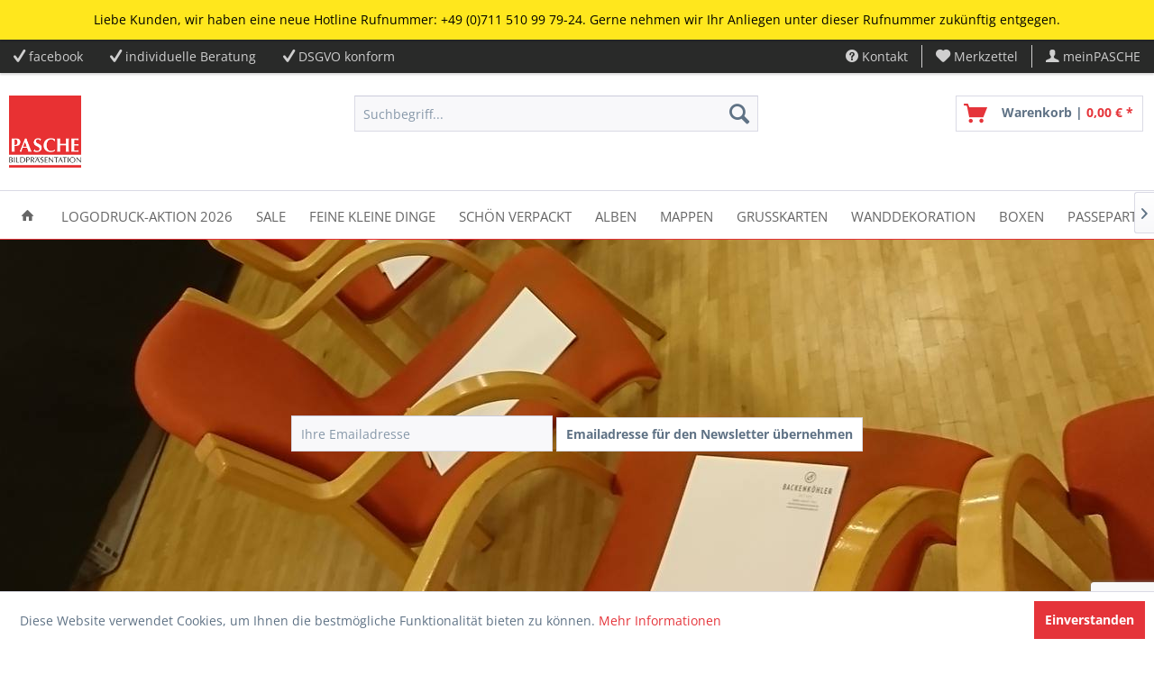

--- FILE ---
content_type: text/html; charset=UTF-8
request_url: https://shop.pasche.de/newsletter-anmeldung
body_size: 14110
content:
<!DOCTYPE html> <html class="no-js" lang="de" itemscope="itemscope" itemtype="https://schema.org/WebPage"> <head> <meta charset="utf-8"> <meta name="author" content="" /> <meta name="robots" content="index,follow" /> <meta name="revisit-after" content="15 days" /> <meta name="keywords" content="" /> <meta name="description" content="" /> <meta property="og:type" content="website" /> <meta property="og:site_name" content="PASCHE-Bildpräsentation" /> <meta property="og:title" content="PASCHE-Bildpräsentation" /> <meta property="og:description" content="" /> <meta property="og:image" content="https://shop.pasche.de/media/image/72/4f/94/pa_logo_02yBUjDLZqKrbf9.jpg" /> <meta name="twitter:card" content="website" /> <meta name="twitter:site" content="PASCHE-Bildpräsentation" /> <meta name="twitter:title" content="PASCHE-Bildpräsentation" /> <meta name="twitter:description" content="" /> <meta name="twitter:image" content="https://shop.pasche.de/media/image/72/4f/94/pa_logo_02yBUjDLZqKrbf9.jpg" /> <meta itemprop="copyrightHolder" content="PASCHE-Bildpräsentation" /> <meta itemprop="copyrightYear" content="2014" /> <meta itemprop="isFamilyFriendly" content="True" /> <meta itemprop="image" content="https://shop.pasche.de/media/image/72/4f/94/pa_logo_02yBUjDLZqKrbf9.jpg" /> <meta name="viewport" content="width=device-width, initial-scale=1.0"> <meta name="mobile-web-app-capable" content="yes"> <meta name="apple-mobile-web-app-title" content="PASCHE-Bildpräsentation"> <meta name="apple-mobile-web-app-capable" content="yes"> <meta name="apple-mobile-web-app-status-bar-style" content="default"> <link rel="apple-touch-icon-precomposed" href="https://shop.pasche.de/media/image/9a/da/36/logoa5873cfe346965.png"> <link rel="shortcut icon" href="https://shop.pasche.de/media/image/9a/da/36/logoa5873cfe346965.png"> <meta name="msapplication-navbutton-color" content="#e5343a" /> <meta name="application-name" content="PASCHE-Bildpräsentation" /> <meta name="msapplication-starturl" content="https://shop.pasche.de/" /> <meta name="msapplication-window" content="width=1024;height=768" /> <meta name="msapplication-TileImage" content="https://shop.pasche.de/media/image/9a/da/36/logoa5873cfe346965.png"> <meta name="msapplication-TileColor" content="#e5343a"> <meta name="theme-color" content="#e5343a" /> <link rel="canonical" href="https://shop.pasche.de/newsletter-anmeldung" /> <title itemprop="name">Newsletter Anmeldung | PASCHE-Bildpräsentation</title> <link href="/web/cache/1751014082_59406796054a09d1e1d2443658549347.css" media="all" rel="stylesheet" type="text/css" /> <style> .buttona { background-color: #4CAF50; border: none; color: white; padding: 15px 62px; text-align: center; text-decoration: none; display: inline-block; font-size: 16px; margin: 4px 2px; -webkit-transition-duration: 0.4s; transition-duration: 0.4s; cursor: pointer; font-family: sans-serif; font-weight: bold; } .button1a { background-color: #bfbfbf; color: white; border: 2px solid #eaeaea; } .button1a:hover { background-color: #FFFFFF; color: #bfbfbf; } .button2a { background-color: #d99694; color: white; border: 2px solid #eaeaea; } .button2a:hover { background-color: #FFFFFF; color: #bfbfbf; } .button3a { background-color: #d9d9d9; color: #c0504d; border: 2px solid #eaeaea; } .button3a:hover { background-color: #FFFFFF; color: #bfbfbf; } .button4a { background-color: #d99694; color: white; border: 2px solid #eaeaea; } .button4a:hover { background-color: #FFFFFF; color: #bfbfbf; } .button1a {border-radius: 8px; width: 280px;} .button2a {border-radius: 8px; width: 330px;} .button3a {border-radius: 8px; width: 280px;} .button4a {border-radius: 8px; width: 300px; height: 60px;} </style> <script src="https://www.google.com/recaptcha/api.js?render=6LegQeMhAAAAALXmEbE_uMFdcDMrF14V-9MhgFLA"></script> </head> <body class=" is--ctl-campaign is--act-index " > <div class="page-wrap"> <noscript class="noscript-main"> <div class="alert is--warning"> <div class="alert--icon"> <i class="icon--element icon--warning"></i> </div> <div class="alert--content"> Um PASCHE-Bildpr&#xE4;sentation in vollem Umfang nutzen zu k&ouml;nnen, empfehlen wir Ihnen Javascript in Ihrem Browser zu aktiveren. </div> </div> </noscript> <div class="cbax-notification above notification-show-mobile"> <div class="container"> <div class="notification-text">Liebe Kunden, wir haben eine neue Hotline Rufnummer: +49 (0)711 510 99 79-24. Gerne nehmen wir Ihr Anliegen unter dieser Rufnummer zukünftig entgegen.</div> </div> </div> <header class="header-main"> <div class="top-bar">  <div class="container block-group"> <div class="top-bar--navigation top-bar--cbax" style="float:left;"> <div class="navigation--entry entry--cbax"> <i class="icon--check"></i> <a href="https://www.facebook.com/paschebildpraesentation/" target="_blank" rel="nofollow noopener">facebook</a> </div> <div class="navigation--entry entry--cbax"> <i class="icon--check"></i> individuelle Beratung </div> <div class="navigation--entry entry--cbax"> <i class="icon--check"></i> DSGVO konform </div> </div> <nav class="top-bar--navigation block" role="menubar">   <div class="navigation--entry entry--compare is--hidden" role="menuitem" aria-haspopup="true" data-drop-down-menu="true">   </div> <div class="navigation--entry entry--service has--drop-down" tabindex="0" role="menuitem" aria-haspopup="true" data-drop-down-menu="true"> <i class="icon--service"></i> Kontakt <ul class="service--list is--rounded" role="menu"> <li class="service--entry" role="menuitem"> <a class="service--link" href="https://shop.pasche.de/kontaktformular" title="Kontakt" > Kontakt </a> </li> <li class="service--entry" role="menuitem"> <a class="service--link" href="https://shop.pasche.de/infos-anfordern" title="Infos anfordern" target="_self"> Infos anfordern </a> </li> </ul> </div> <div class="navigation--entry entry--notepad" role="menuitem"> <a href="https://shop.pasche.de/note" title="Merkzettel"> <i class="icon--heart"></i> <span class="note--display"> Merkzettel </span> </a> </div> <div class="navigation--entry entry--account with-slt" role="menuitem" data-offcanvas="true" data-offCanvasSelector=".mars-account--dropdown-navigation"> <a href="https://shop.pasche.de/account" title="meinPASCHE" class="entry--link account--link"> <i class="icon--account"></i> <span class="account--display"> meinPASCHE </span> </a> <div class="mars-account--dropdown-navigation"> <div class="navigation--smartphone"> <div class="entry--close-off-canvas"> <a href="#close-account-menu" class="account--close-off-canvas" title="Menü schließen"> Menü schließen <i class="icon--arrow-right"></i> </a> </div> </div> <div class="account--menu is--rounded is--personalized"> <span class="navigation--headline"> Mein Konto </span> <div class="account--menu-container"> <ul class="sidebar--navigation navigation--list is--level0 show--active-items"> <li class="navigation--entry"> <span class="navigation--signin"> <a href="https://shop.pasche.de/account#hide-registration" class="blocked--link btn is--primary navigation--signin-btn" data-collapseTarget="#registration" data-action="close"> Anmelden </a> <span class="navigation--register"> oder <a href="https://shop.pasche.de/account#show-registration" class="blocked--link" data-collapseTarget="#registration" data-action="open"> registrieren </a> </span> </span> </li> <li class="navigation--entry"> <a href="https://shop.pasche.de/account" title="Übersicht" class="navigation--link"> Übersicht </a> </li> <li class="navigation--entry"> <a href="https://shop.pasche.de/account/profile" title="Persönliche Daten" class="navigation--link" rel="nofollow"> Persönliche Daten </a> </li> <li class="navigation--entry"> <a href="https://shop.pasche.de/address/index/sidebar/" title="Adressen" class="navigation--link" rel="nofollow"> Adressen </a> </li> <li class="navigation--entry"> <a href="https://shop.pasche.de/account/payment" title="Zahlungsarten" class="navigation--link" rel="nofollow"> Zahlungsarten </a> </li> <li class="navigation--entry"> <a href="https://shop.pasche.de/account/orders" title="Bestellungen" class="navigation--link" rel="nofollow"> Bestellungen </a> </li> <li class="navigation--entry"> <a href="https://shop.pasche.de/account/downloads" title="Sofortdownloads" class="navigation--link" rel="nofollow"> Sofortdownloads </a> </li> <li class="navigation--entry"> <a href="https://shop.pasche.de/note" title="Merkzettel" class="navigation--link" rel="nofollow"> Merkzettel </a> </li> </ul> </div> </div> </div> </div> </nav> </div> </div> <div class="container header--navigation"> <div class="logo-main block-group" role="banner"> <div class="logo--shop block"> <a class="logo--link" href="https://shop.pasche.de/" title="PASCHE-Bildpräsentation - zur Startseite wechseln"> <picture> <source srcset="https://shop.pasche.de/media/image/72/4f/94/pa_logo_02yBUjDLZqKrbf9.jpg" media="(min-width: 78.75em)"> <source srcset="https://shop.pasche.de/media/image/72/4f/94/pa_logo_02yBUjDLZqKrbf9.jpg" media="(min-width: 64em)"> <source srcset="https://shop.pasche.de/media/image/72/4f/94/pa_logo_02yBUjDLZqKrbf9.jpg" media="(min-width: 48em)"> <img srcset="https://shop.pasche.de/media/image/9a/da/36/logoa5873cfe346965.png" alt="PASCHE-Bildpräsentation - zur Startseite wechseln" /> </picture> </a> </div> </div> <nav class="shop--navigation block-group"> <ul class="navigation--list block-group" role="menubar"> <li class="navigation--entry entry--menu-left" role="menuitem"> <a class="entry--link entry--trigger btn is--icon-left" href="#offcanvas--left" data-offcanvas="true" data-offCanvasSelector=".sidebar-main" aria-label="Menü"> <i class="icon--menu"></i> Menü </a> </li> <li class="navigation--entry entry--search" role="menuitem" data-search="true" aria-haspopup="true" data-minLength="2"> <a class="btn entry--link entry--trigger" href="#show-hide--search" title="Suche anzeigen / schließen" aria-label="Suche anzeigen / schließen"> <i class="icon--search"></i> <span class="search--display">Suchen</span> </a> <form action="/search" method="get" class="main-search--form"> <input type="search" name="sSearch" aria-label="Suchbegriff..." class="main-search--field" autocomplete="off" autocapitalize="off" placeholder="Suchbegriff..." maxlength="30" /> <button type="submit" class="main-search--button" aria-label="Suchen"> <i class="icon--search"></i> <span class="main-search--text">Suchen</span> </button> <div class="form--ajax-loader">&nbsp;</div> </form> <div class="main-search--results"></div> </li>  <li class="navigation--entry entry--notepad" role="menuitem"> <a href="https://shop.pasche.de/note" title="Merkzettel" aria-label="Merkzettel" class="btn"> <i class="icon--heart"></i> </a> </li> <li class="navigation--entry entry--account with-slt" role="menuitem" data-offcanvas="true" data-offCanvasSelector=".account--dropdown-navigation"> <a href="https://shop.pasche.de/account" title="meinPASCHE" class="btn is--icon-left entry--link account--link"> <i class="icon--lock-open" style="font-size: 21px;"></i> <span class="account--display"> Händlerlogin </span> </a> <div class="account--dropdown-navigation"> <div class="navigation--smartphone"> <div class="entry--close-off-canvas"> <a href="#close-account-menu" class="account--close-off-canvas" title="Menü schließen" aria-label="Menü schließen"> Menü schließen <i class="icon--arrow-right"></i> </a> </div> </div> <div class="account--menu is--rounded is--personalized"> <span class="navigation--headline"> Mein Konto </span> <div class="account--menu-container"> <ul class="sidebar--navigation navigation--list is--level0 show--active-items"> <li class="navigation--entry"> <span class="navigation--signin"> <a href="https://shop.pasche.de/account#hide-registration" class="blocked--link btn is--primary navigation--signin-btn" data-collapseTarget="#registration" data-action="close"> Anmelden </a> <span class="navigation--register"> oder <a href="https://shop.pasche.de/account#show-registration" class="blocked--link" data-collapseTarget="#registration" data-action="open"> registrieren </a> </span> </span> </li> <li class="navigation--entry"> <a href="https://shop.pasche.de/account" title="Übersicht" class="navigation--link"> Übersicht </a> </li> <li class="navigation--entry"> <a href="https://shop.pasche.de/account/profile" title="Persönliche Daten" class="navigation--link" rel="nofollow"> Persönliche Daten </a> </li> <li class="navigation--entry"> <a href="https://shop.pasche.de/address/index/sidebar/" title="Adressen" class="navigation--link" rel="nofollow"> Adressen </a> </li> <li class="navigation--entry"> <a href="https://shop.pasche.de/account/payment" title="Zahlungsarten" class="navigation--link" rel="nofollow"> Zahlungsarten </a> </li> <li class="navigation--entry"> <a href="https://shop.pasche.de/account/orders" title="Bestellungen" class="navigation--link" rel="nofollow"> Bestellungen </a> </li> <li class="navigation--entry"> <a href="https://shop.pasche.de/account/downloads" title="Sofortdownloads" class="navigation--link" rel="nofollow"> Sofortdownloads </a> </li> <li class="navigation--entry"> <a href="https://shop.pasche.de/note" title="Merkzettel" class="navigation--link" rel="nofollow"> Merkzettel </a> </li> </ul> </div> </div> </div> </li> <li class="navigation--entry entry--cart" role="menuitem"> <a class="btn is--icon-left cart--link" href="https://shop.pasche.de/checkout/cart" title="Warenkorb"> <span class="cart--display"> Warenkorb </span> <span class="badge is--primary is--minimal cart--quantity is--hidden">0</span> <i class="icon--basket"></i> <span class="cart--description"> Warenkorb | </span> <span class="cart--amount"> 0,00&nbsp;&euro; * </span> </a> <div class="ajax-loader">&nbsp;</div> </li>  </ul> </nav> <div class="container--ajax-cart" data-collapse-cart="true" data-displayMode="offcanvas"></div> </div> </header> <div class="dummy-sticky"></div> <nav class="navigation-sticky" data-stickysearch-duration="400" data-sticky-show="search_and_menu" data-sticky-tablet-show="1" data-sticky-phone-show="1"> <div class="container"> <nav class="sticky--navigation block-group"> <div class="entry--menu-bottom"> <a class="entry--link entry--trigger btn is--icon-left"> <i class="icon--menu"></i> </a> </div> </nav> <div class="logo-main block-group" role="banner"> <div class="logo--shop block"> <a class="logo--link" href="https://shop.pasche.de/" title="PASCHE-Bildpräsentation - zur Startseite wechseln"> <img srcset="https://shop.pasche.de/media/image/72/4f/94/pa_logo_02yBUjDLZqKrbf9.jpg" alt="PASCHE-Bildpräsentation - zur Startseite wechseln"/> </a> </div> </div> <nav class="shop--navigation block-group"> <ul class="navigation--list block-group" role="menubar"> <li class="navigation--entry entry--menu-left" role="menuitem"> <a class="entry--link entry--trigger btn is--icon-left" href="#offcanvas--left" data-offcanvas="true" data-offCanvasSelector=".sidebar-main"> <i class="icon--menu"></i> Menü </a> </li> <li class="navigation--entry entry--search" role="menuitem" data-search="true" aria-haspopup="true"> <a class="btn entry--link entry--trigger" href="#show-hide--search" title="Suche anzeigen / schließen"> <i class="icon--search"></i> <span class="search--display">Suchen</span> </a> <form action="/search" method="get" class="main-search--form"> <input type="search" name="sSearch" aria-label="Suchbegriff..." class="main-search--field" autocomplete="off" autocapitalize="off" placeholder="Suchbegriff..." maxlength="30" /> <button type="submit" class="main-search--button" aria-label="Suchen"> <i class="icon--search"></i> <span class="main-search--text">Suchen</span> </button> <div class="form--ajax-loader">&nbsp;</div> </form> <div class="main-search--results"></div> </li>  <li class="navigation--entry entry--notepad" role="menuitem"> <a href="https://shop.pasche.de/note" title="Merkzettel" aria-label="Merkzettel" class="btn"> <i class="icon--heart"></i> </a> </li> <li class="navigation--entry entry--account with-slt" role="menuitem" data-offcanvas="true" data-offCanvasSelector=".account--dropdown-navigation"> <a href="https://shop.pasche.de/account" title="meinPASCHE" class="btn is--icon-left entry--link account--link"> <i class="icon--lock-open" style="font-size: 21px;"></i> <span class="account--display"> Händlerlogin </span> </a> <div class="account--dropdown-navigation"> <div class="navigation--smartphone"> <div class="entry--close-off-canvas"> <a href="#close-account-menu" class="account--close-off-canvas" title="Menü schließen" aria-label="Menü schließen"> Menü schließen <i class="icon--arrow-right"></i> </a> </div> </div> <div class="account--menu is--rounded is--personalized"> <span class="navigation--headline"> Mein Konto </span> <div class="account--menu-container"> <ul class="sidebar--navigation navigation--list is--level0 show--active-items"> <li class="navigation--entry"> <span class="navigation--signin"> <a href="https://shop.pasche.de/account#hide-registration" class="blocked--link btn is--primary navigation--signin-btn" data-collapseTarget="#registration" data-action="close"> Anmelden </a> <span class="navigation--register"> oder <a href="https://shop.pasche.de/account#show-registration" class="blocked--link" data-collapseTarget="#registration" data-action="open"> registrieren </a> </span> </span> </li> <li class="navigation--entry"> <a href="https://shop.pasche.de/account" title="Übersicht" class="navigation--link"> Übersicht </a> </li> <li class="navigation--entry"> <a href="https://shop.pasche.de/account/profile" title="Persönliche Daten" class="navigation--link" rel="nofollow"> Persönliche Daten </a> </li> <li class="navigation--entry"> <a href="https://shop.pasche.de/address/index/sidebar/" title="Adressen" class="navigation--link" rel="nofollow"> Adressen </a> </li> <li class="navigation--entry"> <a href="https://shop.pasche.de/account/payment" title="Zahlungsarten" class="navigation--link" rel="nofollow"> Zahlungsarten </a> </li> <li class="navigation--entry"> <a href="https://shop.pasche.de/account/orders" title="Bestellungen" class="navigation--link" rel="nofollow"> Bestellungen </a> </li> <li class="navigation--entry"> <a href="https://shop.pasche.de/account/downloads" title="Sofortdownloads" class="navigation--link" rel="nofollow"> Sofortdownloads </a> </li> <li class="navigation--entry"> <a href="https://shop.pasche.de/note" title="Merkzettel" class="navigation--link" rel="nofollow"> Merkzettel </a> </li> </ul> </div> </div> </div> </li> <li class="navigation--entry entry--cart" role="menuitem"> <a class="btn is--icon-left cart--link" href="https://shop.pasche.de/checkout/cart" title="Warenkorb"> <span class="cart--display"> Warenkorb </span> <span class="badge is--primary is--minimal cart--quantity is--hidden">0</span> <i class="icon--basket"></i> <span class="cart--description"> Warenkorb | </span> <span class="cart--amount"> 0,00&nbsp;&euro; * </span> </a> <div class="ajax-loader">&nbsp;</div> </li>  </ul> </nav> </div> </nav> <nav class="navigation-main"> <div class="container" data-menu-scroller="true" data-listSelector=".navigation--list.container" data-viewPortSelector=".navigation--list-wrapper"> <div class="navigation--list-wrapper"> <ul class="navigation--list container" role="menubar" itemscope="itemscope" itemtype="https://schema.org/SiteNavigationElement"> <li class="navigation--entry is--home" role="menuitem"> <a class="navigation--link is--first" href="https://shop.pasche.de/" title="Home" itemprop="url"> <span itemprop="name"><i class="icon--house"></i></span> </a> </li> <li class="navigation--entry" role="menuitem"><a class="navigation--link" href="https://shop.pasche.de/logodruck-aktion-2026/" title="Logodruck-Aktion 2026" aria-label="Logodruck-Aktion 2026" itemprop="url"><span itemprop="name">Logodruck-Aktion 2026</span></a></li><li class="navigation--entry" role="menuitem"><a class="navigation--link" href="https://shop.pasche.de/sale/" title="Sale" aria-label="Sale" itemprop="url"><span itemprop="name">Sale</span></a></li><li class="navigation--entry" role="menuitem"><a class="navigation--link" href="https://shop.pasche.de/feine-kleine-dinge/" title="Feine kleine Dinge" aria-label="Feine kleine Dinge" itemprop="url"><span itemprop="name">Feine kleine Dinge</span></a></li><li class="navigation--entry" role="menuitem"><a class="navigation--link" href="https://shop.pasche.de/schoen-verpackt/" title="Schön verpackt" aria-label="Schön verpackt" itemprop="url"><span itemprop="name">Schön verpackt</span></a></li><li class="navigation--entry" role="menuitem"><a class="navigation--link" href="https://shop.pasche.de/alben/" title="Alben" aria-label="Alben" itemprop="url"><span itemprop="name">Alben</span></a></li><li class="navigation--entry" role="menuitem"><a class="navigation--link" href="https://shop.pasche.de/mappen/" title="Mappen" aria-label="Mappen" itemprop="url"><span itemprop="name">Mappen</span></a></li><li class="navigation--entry" role="menuitem"><a class="navigation--link" href="https://shop.pasche.de/grusskarten/" title="Grußkarten" aria-label="Grußkarten" itemprop="url"><span itemprop="name">Grußkarten</span></a></li><li class="navigation--entry" role="menuitem"><a class="navigation--link" href="https://shop.pasche.de/wanddekoration/" title="Wanddekoration" aria-label="Wanddekoration" itemprop="url"><span itemprop="name">Wanddekoration</span></a></li><li class="navigation--entry" role="menuitem"><a class="navigation--link" href="https://shop.pasche.de/boxen/" title="Boxen" aria-label="Boxen" itemprop="url"><span itemprop="name">Boxen</span></a></li><li class="navigation--entry" role="menuitem"><a class="navigation--link" href="https://shop.pasche.de/passepartouts/" title="Passepartouts" aria-label="Passepartouts" itemprop="url"><span itemprop="name">Passepartouts</span></a></li><li class="navigation--entry" role="menuitem"><a class="navigation--link" href="https://shop.pasche.de/zubehoer/" title="Zubehör" aria-label="Zubehör" itemprop="url"><span itemprop="name">Zubehör</span></a></li><li class="navigation--entry" role="menuitem"><a class="navigation--link" href="https://shop.pasche.de/seminare/" title="Seminare" aria-label="Seminare" itemprop="url"><span itemprop="name">Seminare</span></a></li><li class="navigation--entry" role="menuitem"><a class="navigation--link" href="https://shop.pasche.de/drucken-praegen/" title="Drucken & Prägen" aria-label="Drucken & Prägen" itemprop="url"><span itemprop="name">Drucken & Prägen</span></a></li><li class="navigation--entry" role="menuitem"><a class="navigation--link" href="https://shop.pasche.de/dienstleistungen/" title="Dienstleistungen" aria-label="Dienstleistungen" itemprop="url"><span itemprop="name">Dienstleistungen</span></a></li><li class="navigation--entry" role="menuitem"><a class="navigation--link" href="https://shop.pasche.de/werkzeug/" title="Werkzeug" aria-label="Werkzeug" itemprop="url"><span itemprop="name">Werkzeug</span></a></li><li class="navigation--entry" role="menuitem"><a class="navigation--link" href="https://shop.pasche.de/weitere-produkte/" title="Weitere Produkte" aria-label="Weitere Produkte" itemprop="url"><span itemprop="name">Weitere Produkte</span></a></li> </ul> </div> <div class="advanced-menu" data-advanced-menu="true" data-hoverDelay="250"> <div class="menu--container"> <div class="button-container"> <a href="https://shop.pasche.de/logodruck-aktion-2026/" class="button--category" aria-label="Zur Kategorie Logodruck-Aktion 2026" title="Zur Kategorie Logodruck-Aktion 2026"> <i class="icon--arrow-right"></i> Zur Kategorie Logodruck-Aktion 2026 </a> <span class="button--close"> <i class="icon--cross"></i> </span> </div> </div> <div class="menu--container"> <div class="button-container"> <a href="https://shop.pasche.de/sale/" class="button--category" aria-label="Zur Kategorie Sale" title="Zur Kategorie Sale"> <i class="icon--arrow-right"></i> Zur Kategorie Sale </a> <span class="button--close"> <i class="icon--cross"></i> </span> </div> </div> <div class="menu--container"> <div class="button-container"> <a href="https://shop.pasche.de/feine-kleine-dinge/" class="button--category" aria-label="Zur Kategorie Feine kleine Dinge" title="Zur Kategorie Feine kleine Dinge"> <i class="icon--arrow-right"></i> Zur Kategorie Feine kleine Dinge </a> <span class="button--close"> <i class="icon--cross"></i> </span> </div> </div> <div class="menu--container"> <div class="button-container"> <a href="https://shop.pasche.de/schoen-verpackt/" class="button--category" aria-label="Zur Kategorie Schön verpackt" title="Zur Kategorie Schön verpackt"> <i class="icon--arrow-right"></i> Zur Kategorie Schön verpackt </a> <span class="button--close"> <i class="icon--cross"></i> </span> </div> </div> <div class="menu--container"> <div class="button-container"> <a href="https://shop.pasche.de/alben/" class="button--category" aria-label="Zur Kategorie Alben" title="Zur Kategorie Alben"> <i class="icon--arrow-right"></i> Zur Kategorie Alben </a> <span class="button--close"> <i class="icon--cross"></i> </span> </div> <div class="content--wrapper has--content has--teaser"> <ul class="menu--list menu--level-0 columns--1" style="width: 25%;"> <li class="menu--list-item item--level-0" style="width: 100%"> <a href="https://shop.pasche.de/alben/fotobuecher/" class="menu--list-item-link" aria-label="Fotobücher" title="Fotobücher">Fotobücher</a> <ul class="menu--list menu--level-1 columns--1"> <li class="menu--list-item item--level-1"> <a href="https://shop.pasche.de/koylab" class="menu--list-item-link" aria-label="KoyLab Fotobücher" title="KoyLab Fotobücher">KoyLab Fotobücher</a> </li> <li class="menu--list-item item--level-1"> <a href="https://shop.pasche.de/alben/fotobuecher/leinen-pur/" class="menu--list-item-link" aria-label="Leinen pur" title="Leinen pur">Leinen pur</a> </li> <li class="menu--list-item item--level-1"> <a href="https://shop.pasche.de/alben/fotobuecher/italian-classics/" class="menu--list-item-link" aria-label="Italian Classics" title="Italian Classics">Italian Classics</a> </li> </ul> </li> <li class="menu--list-item item--level-0" style="width: 100%"> <a href="https://shop.pasche.de/alben/analog-alben/" class="menu--list-item-link" aria-label="Analog Alben" title="Analog Alben">Analog Alben</a> <ul class="menu--list menu--level-1 columns--1"> <li class="menu--list-item item--level-1"> <a href="https://shop.pasche.de/alben/analog-alben/peel-stick-studio-alben/" class="menu--list-item-link" aria-label="Peel &amp; Stick Studio Alben" title="Peel &amp; Stick Studio Alben">Peel & Stick Studio Alben</a> </li> <li class="menu--list-item item--level-1"> <a href="https://shop.pasche.de/alben/analog-alben/schraubalben/" class="menu--list-item-link" aria-label="Schraubalben" title="Schraubalben">Schraubalben</a> </li> <li class="menu--list-item item--level-1"> <a href="https://shop.pasche.de/alben/analog-alben/studiobuecher/" class="menu--list-item-link" aria-label="Studiobücher" title="Studiobücher">Studiobücher</a> </li> <li class="menu--list-item item--level-1"> <a href="https://shop.pasche.de/alben/analog-alben/zubehoer-fuer-alben/" class="menu--list-item-link" aria-label="Zubehör für Alben" title="Zubehör für Alben">Zubehör für Alben</a> <ul class="menu--list menu--level-2 columns--1"> <li class="menu--list-item item--level-2"> <a href="https://shop.pasche.de/alben/analog-alben/zubehoer-fuer-alben/blattware/" class="menu--list-item-link" aria-label="Blattware" title="Blattware">Blattware</a> </li> <li class="menu--list-item item--level-2"> <a href="https://shop.pasche.de/alben/analog-alben/zubehoer-fuer-alben/masken/" class="menu--list-item-link" aria-label="Masken" title="Masken">Masken</a> <ul class="menu--list menu--level-3 columns--1"> <li class="menu--list-item item--level-3"> <a href="https://shop.pasche.de/alben/analog-alben/zubehoer-fuer-alben/masken/gross/" class="menu--list-item-link" aria-label="Gross" title="Gross">Gross</a> </li> <li class="menu--list-item item--level-3"> <a href="https://shop.pasche.de/alben/analog-alben/zubehoer-fuer-alben/masken/klein/" class="menu--list-item-link" aria-label="Klein" title="Klein">Klein</a> </li> </ul> </li> </ul> </li> </ul> </li> </ul> <div class="menu--delimiter" style="right: 75%;"></div> <div class="menu--teaser" style="width: 75%;"> <a href="https://shop.pasche.de/alben/" title="Zur Kategorie Alben" class="teaser--image" style="background-image: url(https://shop.pasche.de/media/image/d5/28/e9/Kategoriebild_Alben58c0989d72885.jpg);"></a> <div class="teaser--headline"><span>Traditionell PASCHE</span></div> <div class="teaser--text"> Alben und Fotobücher sind traditionelle Produkte aus der PASCHE Produktion. PASCHE war bereits zu analogen Zeiten ein Marktführer für Hochzeitsalben mit Passepartouts und Einbänden zur individuellen Album Gestaltung. Mit der Erfahrung und dem... <a class="teaser--text-link" href="https://shop.pasche.de/alben/" title="mehr erfahren"> mehr erfahren </a> </div> </div> </div> </div> <div class="menu--container"> <div class="button-container"> <a href="https://shop.pasche.de/mappen/" class="button--category" aria-label="Zur Kategorie Mappen" title="Zur Kategorie Mappen"> <i class="icon--arrow-right"></i> Zur Kategorie Mappen </a> <span class="button--close"> <i class="icon--cross"></i> </span> </div> <div class="content--wrapper has--content has--teaser"> <ul class="menu--list menu--level-0 columns--1" style="width: 25%;"> <li class="menu--list-item item--level-0" style="width: 100%"> <a href="https://shop.pasche.de/mappen/schulmappen/" class="menu--list-item-link" aria-label="Schulmappen" title="Schulmappen">Schulmappen</a> <ul class="menu--list menu--level-1 columns--1"> <li class="menu--list-item item--level-1"> <a href="https://shop.pasche.de/mappen/schulmappen/3-teilig/" class="menu--list-item-link" aria-label="3-teilig" title="3-teilig">3-teilig</a> </li> <li class="menu--list-item item--level-1"> <a href="https://shop.pasche.de/mappen/schulmappen/2-teilig/" class="menu--list-item-link" aria-label="2-teilig" title="2-teilig">2-teilig</a> </li> <li class="menu--list-item item--level-1"> <a href="https://shop.pasche.de/mappen/schulmappen/fuer-13-x-18-cm/" class="menu--list-item-link" aria-label="für 13 x 18 cm" title="für 13 x 18 cm">für 13 x 18 cm</a> </li> <li class="menu--list-item item--level-1"> <a href="https://shop.pasche.de/mappen/schulmappen/bis-15-x-20-cm/" class="menu--list-item-link" aria-label="bis 15 x 20 cm" title="bis 15 x 20 cm">bis 15 x 20 cm</a> </li> <li class="menu--list-item item--level-1"> <a href="https://shop.pasche.de/mappen/schulmappen/bis-18-x-24-cm/" class="menu--list-item-link" aria-label="bis 18 x 24 cm" title="bis 18 x 24 cm">bis 18 x 24 cm</a> </li> <li class="menu--list-item item--level-1"> <a href="https://shop.pasche.de/mappen/schulmappen/bis-20-x-30-cm/" class="menu--list-item-link" aria-label="bis 20 x 30 cm" title="bis 20 x 30 cm">bis 20 x 30 cm</a> </li> </ul> </li> <li class="menu--list-item item--level-0" style="width: 100%"> <a href="https://shop.pasche.de/mappen/kindergartenmappen/" class="menu--list-item-link" aria-label="Kindergartenmappen" title="Kindergartenmappen">Kindergartenmappen</a> <ul class="menu--list menu--level-1 columns--1"> <li class="menu--list-item item--level-1"> <a href="https://shop.pasche.de/mappen/kindergartenmappen/3-teilig/" class="menu--list-item-link" aria-label="3-teilig" title="3-teilig">3-teilig</a> </li> <li class="menu--list-item item--level-1"> <a href="https://shop.pasche.de/mappen/kindergartenmappen/2-teilig/" class="menu--list-item-link" aria-label="2-teilig" title="2-teilig">2-teilig</a> </li> <li class="menu--list-item item--level-1"> <a href="https://shop.pasche.de/mappen/kindergartenmappen/fuer-13-x-18-cm/" class="menu--list-item-link" aria-label="für 13 x 18 cm" title="für 13 x 18 cm">für 13 x 18 cm</a> </li> <li class="menu--list-item item--level-1"> <a href="https://shop.pasche.de/mappen/kindergartenmappen/bis-15-x-20-cm/" class="menu--list-item-link" aria-label="bis 15 x 20 cm" title="bis 15 x 20 cm">bis 15 x 20 cm</a> </li> <li class="menu--list-item item--level-1"> <a href="https://shop.pasche.de/mappen/kindergartenmappen/bis-18-x-24-cm/" class="menu--list-item-link" aria-label="bis 18 x 24 cm" title="bis 18 x 24 cm">bis 18 x 24 cm</a> </li> <li class="menu--list-item item--level-1"> <a href="https://shop.pasche.de/mappen/kindergartenmappen/bis-20-x-30-cm/" class="menu--list-item-link" aria-label="bis 20 x 30 cm" title="bis 20 x 30 cm">bis 20 x 30 cm</a> </li> </ul> </li> <li class="menu--list-item item--level-0" style="width: 100%"> <a href="https://shop.pasche.de/mappen/abgabemappen/" class="menu--list-item-link" aria-label="Abgabemappen" title="Abgabemappen">Abgabemappen</a> <ul class="menu--list menu--level-1 columns--1"> <li class="menu--list-item item--level-1"> <a href="https://shop.pasche.de/mappen/abgabemappen/bis-13-x-19-cm/" class="menu--list-item-link" aria-label="bis 13 x 19 cm" title="bis 13 x 19 cm">bis 13 x 19 cm</a> </li> <li class="menu--list-item item--level-1"> <a href="https://shop.pasche.de/mappen/abgabemappen/bis-15-x-21-cm/" class="menu--list-item-link" aria-label="bis 15 x 21 cm" title="bis 15 x 21 cm">bis 15 x 21 cm</a> </li> </ul> </li> <li class="menu--list-item item--level-0" style="width: 100%"> <a href="https://shop.pasche.de/mappen/passbildmappen/" class="menu--list-item-link" aria-label="Passbildmappen" title="Passbildmappen">Passbildmappen</a> <ul class="menu--list menu--level-1 columns--1"> <li class="menu--list-item item--level-1"> <a href="https://shop.pasche.de/mappen/passbildmappen/offsetdruck/" class="menu--list-item-link" aria-label="Offsetdruck" title="Offsetdruck">Offsetdruck</a> </li> <li class="menu--list-item item--level-1"> <a href="https://shop.pasche.de/mappen/passbildmappen/folienpraegung/" class="menu--list-item-link" aria-label="Folienprägung" title="Folienprägung">Folienprägung</a> </li> <li class="menu--list-item item--level-1"> <a href="https://shop.pasche.de/mappen/passbildmappen/lagerware/" class="menu--list-item-link" aria-label="Lagerware" title="Lagerware">Lagerware</a> </li> </ul> </li> <li class="menu--list-item item--level-0" style="width: 100%"> <a href="https://shop.pasche.de/mappen/bewerbungsbildmappen/" class="menu--list-item-link" aria-label="Bewerbungsbildmappen" title="Bewerbungsbildmappen">Bewerbungsbildmappen</a> <ul class="menu--list menu--level-1 columns--1"> <li class="menu--list-item item--level-1"> <a href="https://shop.pasche.de/mappen/bewerbungsbildmappen/offsetdruck/" class="menu--list-item-link" aria-label="Offsetdruck" title="Offsetdruck">Offsetdruck</a> </li> <li class="menu--list-item item--level-1"> <a href="https://shop.pasche.de/mappen/bewerbungsbildmappen/folienpraegung/" class="menu--list-item-link" aria-label="Folienprägung" title="Folienprägung">Folienprägung</a> </li> <li class="menu--list-item item--level-1"> <a href="https://shop.pasche.de/mappen/bewerbungsbildmappen/lagerware/" class="menu--list-item-link" aria-label="Lagerware" title="Lagerware">Lagerware</a> </li> </ul> </li> <li class="menu--list-item item--level-0" style="width: 100%"> <a href="https://shop.pasche.de/mappen/bewerbungsmappen/" class="menu--list-item-link" aria-label="Bewerbungsmappen" title="Bewerbungsmappen">Bewerbungsmappen</a> </li> <li class="menu--list-item item--level-0" style="width: 100%"> <a href="https://shop.pasche.de/mappen/bildermappen/" class="menu--list-item-link" aria-label="Bildermappen" title="Bildermappen">Bildermappen</a> <ul class="menu--list menu--level-1 columns--1"> <li class="menu--list-item item--level-1"> <a href="https://shop.pasche.de/mappen/bildermappen/offsetdruck/" class="menu--list-item-link" aria-label="Offsetdruck" title="Offsetdruck">Offsetdruck</a> </li> <li class="menu--list-item item--level-1"> <a href="https://shop.pasche.de/mappen/bildermappen/folienpraegung/" class="menu--list-item-link" aria-label="Folienprägung" title="Folienprägung">Folienprägung</a> </li> <li class="menu--list-item item--level-1"> <a href="https://shop.pasche.de/mappen/bildermappen/lagerware/" class="menu--list-item-link" aria-label="Lagerware" title="Lagerware">Lagerware</a> </li> </ul> </li> <li class="menu--list-item item--level-0" style="width: 100%"> <a href="https://shop.pasche.de/mappen/portraitmappen/" class="menu--list-item-link" aria-label="Portraitmappen" title="Portraitmappen">Portraitmappen</a> <ul class="menu--list menu--level-1 columns--1"> <li class="menu--list-item item--level-1"> <a href="https://shop.pasche.de/mappen/portraitmappen/bis-10-x-15-cm/" class="menu--list-item-link" aria-label="bis 10 x 15 cm" title="bis 10 x 15 cm">bis 10 x 15 cm</a> </li> <li class="menu--list-item item--level-1"> <a href="https://shop.pasche.de/mappen/portraitmappen/bis-13-x-18-cm/" class="menu--list-item-link" aria-label="bis 13 x 18 cm" title="bis 13 x 18 cm">bis 13 x 18 cm</a> </li> <li class="menu--list-item item--level-1"> <a href="https://shop.pasche.de/mappen/portraitmappen/bis-15-x-20-cm/" class="menu--list-item-link" aria-label="bis 15 x 20 cm" title="bis 15 x 20 cm">bis 15 x 20 cm</a> </li> <li class="menu--list-item item--level-1"> <a href="https://shop.pasche.de/mappen/portraitmappen/bis-20-x-30-cm/" class="menu--list-item-link" aria-label="bis 20 x 30 cm" title="bis 20 x 30 cm">bis 20 x 30 cm</a> </li> </ul> </li> <li class="menu--list-item item--level-0" style="width: 100%"> <a href="https://shop.pasche.de/mappen/ereignismappen/" class="menu--list-item-link" aria-label="Ereignismappen" title="Ereignismappen">Ereignismappen</a> <ul class="menu--list menu--level-1 columns--1"> <li class="menu--list-item item--level-1"> <a href="https://shop.pasche.de/mappen/ereignismappen/fuer-13-x-18-cm/" class="menu--list-item-link" aria-label="für 13 x 18 cm" title="für 13 x 18 cm">für 13 x 18 cm</a> </li> <li class="menu--list-item item--level-1"> <a href="https://shop.pasche.de/mappen/ereignismappen/bis-15-x-20-cm/" class="menu--list-item-link" aria-label="bis 15 x 20 cm" title="bis 15 x 20 cm">bis 15 x 20 cm</a> </li> <li class="menu--list-item item--level-1"> <a href="https://shop.pasche.de/mappen/ereignismappen/fuer-din-a4/" class="menu--list-item-link" aria-label="für DIN A4" title="für DIN A4">für DIN A4</a> </li> </ul> </li> </ul> <div class="menu--delimiter" style="right: 75%;"></div> <div class="menu--teaser" style="width: 75%;"> <a href="https://shop.pasche.de/mappen/" title="Zur Kategorie Mappen" class="teaser--image" style="background-image: url(https://shop.pasche.de/media/image/e6/93/a8/Kategoriebild_Mappen58c0989cc738f.jpg);"></a> <div class="teaser--headline"><span>Funktional. hochwertig. individuell.</span></div> <div class="teaser--text"> Mappen gehören traditionell zum Kerngeschäft von Pasche. Ob für das einfache Bildergeschäft, die Portrait- und Hochzeitsfotografie, für Events&nbsp; oder für die Kindergarten und Schulfotografie. Personalisiert, individuell bedruckt, edel... <a class="teaser--text-link" href="https://shop.pasche.de/mappen/" title="mehr erfahren"> mehr erfahren </a> </div> </div> </div> </div> <div class="menu--container"> <div class="button-container"> <a href="https://shop.pasche.de/grusskarten/" class="button--category" aria-label="Zur Kategorie Grußkarten" title="Zur Kategorie Grußkarten"> <i class="icon--arrow-right"></i> Zur Kategorie Grußkarten </a> <span class="button--close"> <i class="icon--cross"></i> </span> </div> <div class="content--wrapper has--content has--teaser"> <ul class="menu--list menu--level-0 columns--1" style="width: 25%;"> <li class="menu--list-item item--level-0" style="width: 100%"> <a href="https://shop.pasche.de/grusskarten/2-seitig/" class="menu--list-item-link" aria-label="2-seitig" title="2-seitig">2-seitig</a> </li> <li class="menu--list-item item--level-0" style="width: 100%"> <a href="https://shop.pasche.de/grusskarten/4-seitig/" class="menu--list-item-link" aria-label="4-seitig" title="4-seitig">4-seitig</a> </li> </ul> <div class="menu--delimiter" style="right: 75%;"></div> <div class="menu--teaser" style="width: 75%;"> <a href="https://shop.pasche.de/grusskarten/" title="Zur Kategorie Grußkarten" class="teaser--image" style="background-image: url(https://shop.pasche.de/media/image/79/a0/f7/Kategoriebild_Karten58c097636641f.jpg);"></a> <div class="teaser--headline"><span>Grußkarten. professionelle Lösungen.</span></div> <div class="teaser--text"> Signalisieren Sie Ihren&nbsp; Kunden mit einem ansprechenden Angebot an Grußkarten, dass Sie als Portrait- und Hochzeitsfotograf/in auch dafür professionelle Lösungen haben. Der Digitaldruck ermöglicht Ihnen, Ihren Kunden kleine Auflagen für... <a class="teaser--text-link" href="https://shop.pasche.de/grusskarten/" title="mehr erfahren"> mehr erfahren </a> </div> </div> </div> </div> <div class="menu--container"> <div class="button-container"> <a href="https://shop.pasche.de/wanddekoration/" class="button--category" aria-label="Zur Kategorie Wanddekoration" title="Zur Kategorie Wanddekoration"> <i class="icon--arrow-right"></i> Zur Kategorie Wanddekoration </a> <span class="button--close"> <i class="icon--cross"></i> </span> </div> <div class="content--wrapper has--content has--teaser"> <ul class="menu--list menu--level-0 columns--1" style="width: 25%;"> <li class="menu--list-item item--level-0" style="width: 100%"> <a href="https://shop.pasche.de/wanddekoration/acryl/" class="menu--list-item-link" aria-label="Acryl" title="Acryl">Acryl</a> </li> <li class="menu--list-item item--level-0" style="width: 100%"> <a href="https://shop.pasche.de/wanddekoration/alu-dibond/" class="menu--list-item-link" aria-label="Alu-Dibond" title="Alu-Dibond">Alu-Dibond</a> </li> <li class="menu--list-item item--level-0" style="width: 100%"> <a href="https://shop.pasche.de/wanddekoration/canvas/" class="menu--list-item-link" aria-label="Canvas" title="Canvas">Canvas</a> </li> <li class="menu--list-item item--level-0" style="width: 100%"> <a href="https://shop.pasche.de/wanddekoration/forex/" class="menu--list-item-link" aria-label="Forex" title="Forex">Forex</a> </li> <li class="menu--list-item item--level-0" style="width: 100%"> <a href="https://shop.pasche.de/wanddekoration/holz/" class="menu--list-item-link" aria-label="Holz" title="Holz">Holz</a> </li> <li class="menu--list-item item--level-0" style="width: 100%"> <a href="https://shop.pasche.de/wanddekoration/runde-formate/" class="menu--list-item-link" aria-label="Runde Formate" title="Runde Formate">Runde Formate</a> </li> <li class="menu--list-item item--level-0" style="width: 100%"> <a href="https://shop.pasche.de/wanddekoration/textil/" class="menu--list-item-link" aria-label="Textil" title="Textil">Textil</a> </li> </ul> <div class="menu--delimiter" style="right: 75%;"></div> <div class="menu--teaser" style="width: 75%;"> <a href="https://shop.pasche.de/wanddekoration/" title="Zur Kategorie Wanddekoration" class="teaser--image" style="background-image: url(https://shop.pasche.de/media/image/ce/d2/78/holzdirekt.jpg);"></a> <div class="teaser--headline"><span>Wanddekorationen. Wanddeko.</span></div> <div class="teaser--text"> machen Sie mehr aus Ihren Bildern Große Drucke und Bilder als Wanddekoration. Präsentieren Sie modern auf zahlreichen Materialien in hochwertigen Druckverfahren. <a class="teaser--text-link" href="https://shop.pasche.de/wanddekoration/" title="mehr erfahren"> mehr erfahren </a> </div> </div> </div> </div> <div class="menu--container"> <div class="button-container"> <a href="https://shop.pasche.de/boxen/" class="button--category" aria-label="Zur Kategorie Boxen" title="Zur Kategorie Boxen"> <i class="icon--arrow-right"></i> Zur Kategorie Boxen </a> <span class="button--close"> <i class="icon--cross"></i> </span> </div> <div class="content--wrapper has--content has--teaser"> <ul class="menu--list menu--level-0 columns--1" style="width: 25%;"> <li class="menu--list-item item--level-0" style="width: 100%"> <a href="https://shop.pasche.de/boxen/albenboxen/" class="menu--list-item-link" aria-label="Albenboxen" title="Albenboxen">Albenboxen</a> </li> <li class="menu--list-item item--level-0" style="width: 100%"> <a href="https://shop.pasche.de/boxen/holzboxen/" class="menu--list-item-link" aria-label="Holzboxen" title="Holzboxen">Holzboxen</a> </li> <li class="menu--list-item item--level-0" style="width: 100%"> <a href="https://shop.pasche.de/boxen/kalenderbox/" class="menu--list-item-link" aria-label="Kalenderbox" title="Kalenderbox">Kalenderbox</a> </li> <li class="menu--list-item item--level-0" style="width: 100%"> <a href="https://shop.pasche.de/boxen/portraitboxen/" class="menu--list-item-link" aria-label="Portraitboxen" title="Portraitboxen">Portraitboxen</a> </li> <li class="menu--list-item item--level-0" style="width: 100%"> <a href="https://shop.pasche.de/boxen/printboxen/" class="menu--list-item-link" aria-label="Printboxen" title="Printboxen">Printboxen</a> </li> <li class="menu--list-item item--level-0" style="width: 100%"> <a href="https://shop.pasche.de/boxen/usb-inlay-fuer-printboxen/" class="menu--list-item-link" aria-label="USB Inlay für Printboxen" title="USB Inlay für Printboxen">USB Inlay für Printboxen</a> </li> <li class="menu--list-item item--level-0" style="width: 100%"> <a href="https://shop.pasche.de/boxen/usb-boxen/" class="menu--list-item-link" aria-label="USB-Boxen" title="USB-Boxen">USB-Boxen</a> </li> <li class="menu--list-item item--level-0" style="width: 100%"> <a href="https://shop.pasche.de/boxen/cd-huellen/" class="menu--list-item-link" aria-label="CD Hüllen" title="CD Hüllen">CD Hüllen</a> </li> <li class="menu--list-item item--level-0" style="width: 100%"> <a href="https://shop.pasche.de/boxen/dvd-case/" class="menu--list-item-link" aria-label="DVD Case" title="DVD Case">DVD Case</a> </li> </ul> <div class="menu--delimiter" style="right: 75%;"></div> <div class="menu--teaser" style="width: 75%;"> <a href="https://shop.pasche.de/boxen/" title="Zur Kategorie Boxen" class="teaser--image" style="background-image: url(https://shop.pasche.de/media/image/99/0c/ed/Kategoriebild_Boxen58c092f8a405e.jpg);"></a> <div class="teaser--headline"><span>Verpacken. bewahren. verschenken.</span></div> <div class="teaser--text"> Und wie übergeben Sie ihren Kunden die Daten, die Bilder oder die Alben? Unser Angebot zu Boxen bietet vielseitige Lösungen zur Verpackung und Übergabe der Daten und Bilder. Einfache Schachteln und Boxen aus Karton, aus der Pasche-Werkstatt.... <a class="teaser--text-link" href="https://shop.pasche.de/boxen/" title="mehr erfahren"> mehr erfahren </a> </div> </div> </div> </div> <div class="menu--container"> <div class="button-container"> <a href="https://shop.pasche.de/passepartouts/" class="button--category" aria-label="Zur Kategorie Passepartouts" title="Zur Kategorie Passepartouts"> <i class="icon--arrow-right"></i> Zur Kategorie Passepartouts </a> <span class="button--close"> <i class="icon--cross"></i> </span> </div> <div class="content--wrapper has--content has--teaser"> <ul class="menu--list menu--level-0 columns--1" style="width: 25%;"> <li class="menu--list-item item--level-0" style="width: 100%"> <a href="https://shop.pasche.de/passepartouts/fineart-passepartouts-2400-mic/" class="menu--list-item-link" aria-label="Fineart Passepartouts 2400 mic" title="Fineart Passepartouts 2400 mic">Fineart Passepartouts 2400 mic</a> </li> <li class="menu--list-item item--level-0" style="width: 100%"> <a href="https://shop.pasche.de/passepartouts/kalender-passepartouts/" class="menu--list-item-link" aria-label="Kalender-Passepartouts" title="Kalender-Passepartouts">Kalender-Passepartouts</a> </li> <li class="menu--list-item item--level-0" style="width: 100%"> <a href="https://shop.pasche.de/passepartouts/studiopassepartouts-750-mic/" class="menu--list-item-link" aria-label="Studiopassepartouts 750 mic" title="Studiopassepartouts 750 mic">Studiopassepartouts 750 mic</a> </li> <li class="menu--list-item item--level-0" style="width: 100%"> <a href="https://shop.pasche.de/passepartouts/leporellos/" class="menu--list-item-link" aria-label="Leporellos" title="Leporellos">Leporellos</a> </li> <li class="menu--list-item item--level-0" style="width: 100%"> <a href="https://shop.pasche.de/passepartouts/einzelpassepartouts/" class="menu--list-item-link" aria-label="Einzelpassepartouts" title="Einzelpassepartouts">Einzelpassepartouts</a> </li> <li class="menu--list-item item--level-0" style="width: 100%"> <a href="https://shop.pasche.de/passepartouts/masken-lose/" class="menu--list-item-link" aria-label="Masken lose" title="Masken lose">Masken lose</a> </li> <li class="menu--list-item item--level-0" style="width: 100%"> <a href="https://shop.pasche.de/passepartouts/buecher/" class="menu--list-item-link" aria-label="Bücher" title="Bücher">Bücher</a> </li> <li class="menu--list-item item--level-0" style="width: 100%"> <a href="https://shop.pasche.de/passepartouts/zubehoer-fuer-buecher/" class="menu--list-item-link" aria-label="Zubehör für Bücher" title="Zubehör für Bücher">Zubehör für Bücher</a> </li> <li class="menu--list-item item--level-0" style="width: 100%"> <a href="https://shop.pasche.de/passepartouts/passepartoutbloecke/" class="menu--list-item-link" aria-label="Passepartoutblöcke™" title="Passepartoutblöcke™">Passepartoutblöcke™</a> </li> <li class="menu--list-item item--level-0" style="width: 100%"> <a href="https://shop.pasche.de/passepartouts/grundkarton/" class="menu--list-item-link" aria-label="Grundkarton" title="Grundkarton">Grundkarton</a> </li> </ul> <div class="menu--delimiter" style="right: 75%;"></div> <div class="menu--teaser" style="width: 75%;"> <a href="https://shop.pasche.de/passepartouts/" title="Zur Kategorie Passepartouts" class="teaser--image" style="background-image: url(https://shop.pasche.de/media/image/6e/7d/d8/Kategoriebild_passepartouts58c097e69985b.jpg);"></a> <div class="teaser--headline"><span>Passepartouts. Leporellos. Masken.</span></div> <div class="teaser--text"> Der besondere Rahmen für Ihr Bild - präsentieren der kleinen Serie. Verleihen Sie Ihren Bildern einen besonderen Rahmen mit unseren Passepartouts. <a class="teaser--text-link" href="https://shop.pasche.de/passepartouts/" title="mehr erfahren"> mehr erfahren </a> </div> </div> </div> </div> <div class="menu--container"> <div class="button-container"> <a href="https://shop.pasche.de/zubehoer/" class="button--category" aria-label="Zur Kategorie Zubehör" title="Zur Kategorie Zubehör"> <i class="icon--arrow-right"></i> Zur Kategorie Zubehör </a> <span class="button--close"> <i class="icon--cross"></i> </span> </div> </div> <div class="menu--container"> <div class="button-container"> <a href="https://shop.pasche.de/seminare/" class="button--category" aria-label="Zur Kategorie Seminare" title="Zur Kategorie Seminare"> <i class="icon--arrow-right"></i> Zur Kategorie Seminare </a> <span class="button--close"> <i class="icon--cross"></i> </span> </div> <div class="content--wrapper has--teaser"> <div class="menu--teaser" style="width: 100%;"> <div class="teaser--headline"><span>Seminare</span></div> <div class="teaser--text"> Unser Angebot zu aktuellen Themen und Events in der Branche <a class="teaser--text-link" href="https://shop.pasche.de/seminare/" title="mehr erfahren"> mehr erfahren </a> </div> </div> </div> </div> <div class="menu--container"> <div class="button-container"> <a href="https://shop.pasche.de/drucken-praegen/" class="button--category" aria-label="Zur Kategorie Drucken &amp; Prägen" title="Zur Kategorie Drucken &amp; Prägen"> <i class="icon--arrow-right"></i> Zur Kategorie Drucken & Prägen </a> <span class="button--close"> <i class="icon--cross"></i> </span> </div> </div> <div class="menu--container"> <div class="button-container"> <a href="https://shop.pasche.de/dienstleistungen/" class="button--category" aria-label="Zur Kategorie Dienstleistungen" title="Zur Kategorie Dienstleistungen"> <i class="icon--arrow-right"></i> Zur Kategorie Dienstleistungen </a> <span class="button--close"> <i class="icon--cross"></i> </span> </div> </div> <div class="menu--container"> <div class="button-container"> <a href="https://shop.pasche.de/werkzeug/" class="button--category" aria-label="Zur Kategorie Werkzeug" title="Zur Kategorie Werkzeug"> <i class="icon--arrow-right"></i> Zur Kategorie Werkzeug </a> <span class="button--close"> <i class="icon--cross"></i> </span> </div> <div class="content--wrapper has--teaser"> <div class="menu--teaser" style="width: 100%;"> <div class="teaser--headline"><span>Sie wünschen ein neues Design?</span></div> </div> </div> </div> <div class="menu--container"> <div class="button-container"> <a href="https://shop.pasche.de/weitere-produkte/" class="button--category" aria-label="Zur Kategorie Weitere Produkte" title="Zur Kategorie Weitere Produkte"> <i class="icon--arrow-right"></i> Zur Kategorie Weitere Produkte </a> <span class="button--close"> <i class="icon--cross"></i> </span> </div> <div class="content--wrapper has--content has--teaser"> <ul class="menu--list menu--level-0 columns--1" style="width: 25%;"> <li class="menu--list-item item--level-0" style="width: 100%"> <a href="https://shop.pasche.de/weitere-produkte/fine-art-drucke/" class="menu--list-item-link" aria-label="Fine Art Drucke" title="Fine Art Drucke">Fine Art Drucke</a> </li> <li class="menu--list-item item--level-0" style="width: 100%"> <a href="https://shop.pasche.de/weitere-produkte/kalender/" class="menu--list-item-link" aria-label="Kalender" title="Kalender">Kalender</a> </li> <li class="menu--list-item item--level-0" style="width: 100%"> <a href="https://shop.pasche.de/weitere-produkte/photo-prints/" class="menu--list-item-link" aria-label="Photo Prints" title="Photo Prints">Photo Prints</a> </li> </ul> <div class="menu--delimiter" style="right: 75%;"></div> <div class="menu--teaser" style="width: 75%;"> <a href="https://shop.pasche.de/weitere-produkte/" title="Zur Kategorie Weitere Produkte" class="teaser--image" style="background-image: url(https://shop.pasche.de/media/image/55/9c/48/kontainerweb.jpg);"></a> </div> </div> </div> </div> </div> </nav> <div class="emotion--overlay"> <i class="emotion--loading-indicator"></i> </div> <section class="content-main container block-group"> <nav class="content--breadcrumb block"> <ul class="breadcrumb--list" role="menu" itemscope itemtype="https://schema.org/BreadcrumbList"> <li cbax-theme-breadcrumb="true" role="menuitem" class="breadcrumb--entry is--active" itemprop="itemListElement" itemscope itemtype="https://schema.org/ListItem"> <a class="breadcrumb--link" href="https://shop.pasche.de/newsletter-anmeldung" title="Newsletter Anmeldung" itemprop="item" cbax-breadcrumb-loop-index="0"> <link itemprop="url" href="https://shop.pasche.de/newsletter-anmeldung" /> <span class="breadcrumb--title" itemprop="name">Newsletter Anmeldung</span> </a> <meta itemprop="position" content="0" /> </li> </ul> </nav> <div class="content-main--inner"> <aside class="sidebar-main off-canvas"> <div class="navigation--smartphone"> <ul class="navigation--list "> <li class="navigation--entry entry--close-off-canvas"> <a href="#close-categories-menu" title="Menü schließen" class="navigation--link"> Menü schließen <i class="icon--arrow-right"></i> </a> </li> </ul> <div class="mobile--switches">   </div> </div> <div class="sidebar--categories-wrapper" data-subcategory-nav="true" data-mainCategoryId="3" data-categoryId="0" data-fetchUrl=""> <div class="categories--headline navigation--headline"> Kategorien </div> <div class="sidebar--categories-navigation"> <ul class="sidebar--navigation categories--navigation navigation--list is--drop-down is--level0 is--rounded" role="menu"> <li class="navigation--entry hide-sidebar-main-category" role="menuitem"> <a class="navigation--link" href="https://shop.pasche.de/logodruck-aktion-2026/" data-categoryId="271" data-fetchUrl="/widgets/listing/getCategory/categoryId/271" title="Logodruck-Aktion 2026"> Logodruck-Aktion 2026 </a> </li> <li class="navigation--entry hide-sidebar-main-category" role="menuitem"> <a class="navigation--link" href="https://shop.pasche.de/sale/" data-categoryId="213" data-fetchUrl="/widgets/listing/getCategory/categoryId/213" title="Sale"> Sale </a> </li> <li class="navigation--entry hide-sidebar-main-category" role="menuitem"> <a class="navigation--link" href="https://shop.pasche.de/feine-kleine-dinge/" data-categoryId="261" data-fetchUrl="/widgets/listing/getCategory/categoryId/261" title="Feine kleine Dinge"> Feine kleine Dinge </a> </li> <li class="navigation--entry hide-sidebar-main-category" role="menuitem"> <a class="navigation--link" href="https://shop.pasche.de/schoen-verpackt/" data-categoryId="262" data-fetchUrl="/widgets/listing/getCategory/categoryId/262" title="Schön verpackt"> Schön verpackt </a> </li> <li class="navigation--entry has--sub-children hide-sidebar-main-category" role="menuitem"> <a class="navigation--link link--go-forward" href="https://shop.pasche.de/alben/" data-categoryId="5" data-fetchUrl="/widgets/listing/getCategory/categoryId/5" title="Alben"> Alben <span class="is--icon-right"> <i class="icon--arrow-right"></i> </span> </a> </li> <li class="navigation--entry has--sub-children hide-sidebar-main-category" role="menuitem"> <a class="navigation--link link--go-forward" href="https://shop.pasche.de/mappen/" data-categoryId="6" data-fetchUrl="/widgets/listing/getCategory/categoryId/6" title="Mappen"> Mappen <span class="is--icon-right"> <i class="icon--arrow-right"></i> </span> </a> </li> <li class="navigation--entry has--sub-children hide-sidebar-main-category" role="menuitem"> <a class="navigation--link link--go-forward" href="https://shop.pasche.de/grusskarten/" data-categoryId="49" data-fetchUrl="/widgets/listing/getCategory/categoryId/49" title="Grußkarten"> Grußkarten <span class="is--icon-right"> <i class="icon--arrow-right"></i> </span> </a> </li> <li class="navigation--entry has--sub-children hide-sidebar-main-category" role="menuitem"> <a class="navigation--link link--go-forward" href="https://shop.pasche.de/wanddekoration/" data-categoryId="38" data-fetchUrl="/widgets/listing/getCategory/categoryId/38" title="Wanddekoration"> Wanddekoration <span class="is--icon-right"> <i class="icon--arrow-right"></i> </span> </a> </li> <li class="navigation--entry has--sub-children hide-sidebar-main-category" role="menuitem"> <a class="navigation--link link--go-forward" href="https://shop.pasche.de/boxen/" data-categoryId="52" data-fetchUrl="/widgets/listing/getCategory/categoryId/52" title="Boxen"> Boxen <span class="is--icon-right"> <i class="icon--arrow-right"></i> </span> </a> </li> <li class="navigation--entry has--sub-children hide-sidebar-main-category" role="menuitem"> <a class="navigation--link link--go-forward" href="https://shop.pasche.de/passepartouts/" data-categoryId="7" data-fetchUrl="/widgets/listing/getCategory/categoryId/7" title="Passepartouts"> Passepartouts <span class="is--icon-right"> <i class="icon--arrow-right"></i> </span> </a> </li> <li class="navigation--entry hide-sidebar-main-category" role="menuitem"> <a class="navigation--link" href="https://shop.pasche.de/sonstiges/" data-categoryId="136" data-fetchUrl="/widgets/listing/getCategory/categoryId/136" title="Sonstiges"> Sonstiges </a> </li> <li class="navigation--entry hide-sidebar-main-category" role="menuitem"> <a class="navigation--link" href="https://shop.pasche.de/zubehoer/" data-categoryId="149" data-fetchUrl="/widgets/listing/getCategory/categoryId/149" title="Zubehör"> Zubehör </a> </li> <li class="navigation--entry hide-sidebar-main-category" role="menuitem"> <a class="navigation--link" href="https://shop.pasche.de/seminare/" data-categoryId="159" data-fetchUrl="/widgets/listing/getCategory/categoryId/159" title="Seminare"> Seminare </a> </li> <li class="navigation--entry hide-sidebar-main-category" role="menuitem"> <a class="navigation--link" href="https://shop.pasche.de/drucken-praegen/" data-categoryId="230" data-fetchUrl="/widgets/listing/getCategory/categoryId/230" title="Drucken &amp; Prägen"> Drucken & Prägen </a> </li> <li class="navigation--entry hide-sidebar-main-category" role="menuitem"> <a class="navigation--link" href="https://shop.pasche.de/dienstleistungen/" data-categoryId="184" data-fetchUrl="/widgets/listing/getCategory/categoryId/184" title="Dienstleistungen"> Dienstleistungen </a> </li> <li class="navigation--entry hide-sidebar-main-category" role="menuitem"> <a class="navigation--link" href="https://shop.pasche.de/werkzeug/" data-categoryId="138" data-fetchUrl="/widgets/listing/getCategory/categoryId/138" title="Werkzeug"> Werkzeug </a> </li> <li class="navigation--entry has--sub-children hide-sidebar-main-category" role="menuitem"> <a class="navigation--link link--go-forward" href="https://shop.pasche.de/weitere-produkte/" data-categoryId="92" data-fetchUrl="/widgets/listing/getCategory/categoryId/92" title="Weitere Produkte"> Weitere Produkte <span class="is--icon-right"> <i class="icon--arrow-right"></i> </span> </a> </li> </ul> </div> <div class="shop-sites--container is--rounded"> <div class="shop-sites--headline navigation--headline"> Informationen </div> <ul class="shop-sites--navigation sidebar--navigation navigation--list is--drop-down is--level0" role="menu"> <li class="navigation--entry" role="menuitem"> <a class="navigation--link" href="https://shop.pasche.de/kontaktformular" title="Kontakt" data-categoryId="47" data-fetchUrl="/widgets/listing/getCustomPage/pageId/47" > Kontakt </a> </li> <li class="navigation--entry" role="menuitem"> <a class="navigation--link" href="https://shop.pasche.de/infos-anfordern" title="Infos anfordern" data-categoryId="46" data-fetchUrl="/widgets/listing/getCustomPage/pageId/46" target="_self"> Infos anfordern </a> </li> </ul> </div> <div class="paypal-sidebar panel"> <div class="panel--body"> <a onclick="window.open(this.href, 'olcwhatispaypal','toolbar=no, location=no, directories=no, status=no, menubar=no, scrollbars=yes, resizable=yes, width=400, height=500'); return false;" href="https://www.paypal.com/de/cgi-bin/webscr?cmd=xpt/cps/popup/OLCWhatIsPayPal-outside" title="Wir akzeptieren PayPal" target="_blank" rel="nofollow noopener"> <img class="paypal-sidebar--logo" src="/engine/Shopware/Plugins/Community/Frontend/SwagPaymentPaypal/Views/responsive/frontend/_public/src/img/paypal-logo.png" alt="PayPal Logo"/> </a> </div> </div> </div> </aside> <div class="content--wrapper"> <div class="content content--home"> <div class="content--emotions"> <div class="emotion--wrapper" style="display: none" data-controllerUrl="/widgets/emotion/index/emotionId/17/secret//controllerName/campaign" data-availableDevices="0,1,2,3,4" data-ajax="true" > </div> </div> </div> </div> </div> </section> <footer class="footer-info"> <div class="container"> <div class="footer--info-content float-yes"> <div class="footer--payment-content"> <img src="/custom/plugins/CbaxThemeMars/Resources/Themes/Frontend/ThemeMars/frontend/_public/src/img/payment/lastschrift_dark.png" alt="Lastschrift" title="Lastschrift" class="icon-payment-footer" /> <img src="/custom/plugins/CbaxThemeMars/Resources/Themes/Frontend/ThemeMars/frontend/_public/src/img/payment/paypal_dark.png" alt="Paypal" title="Paypal" class="icon-payment-footer" /> <img src="/custom/plugins/CbaxThemeMars/Resources/Themes/Frontend/ThemeMars/frontend/_public/src/img/payment/invoice_dark.png" alt="Rechnung" title="Rechnung" class="icon-payment-footer" /> <img src="/custom/plugins/CbaxThemeMars/Resources/Themes/Frontend/ThemeMars/frontend/_public/src/img/payment/vorkasse_dark.png" alt="Vorkasse" title="Vorkasse" class="icon-payment-footer" /> </div> <div class="footer--shipping-content"> <img src="/custom/plugins/CbaxThemeMars/Resources/Themes/Frontend/ThemeMars/frontend/_public/src/img/shipping/dhl_dark.png" alt="DHL" titel="DHL" class="icon-shipping-footer" /> <img src="/custom/plugins/CbaxThemeMars/Resources/Themes/Frontend/ThemeMars/frontend/_public/src/img/shipping/ups_dark.png" alt="UPS" titel="UPS" class="icon-shipping-footer" /> </div> </div> </div> </footer> <footer class="footer-main"> <div class="container"> <div class="footer--columns footer-navigation block-group"> <div class="footer--column column--hotline is--first block"> <div class="column--headline">Service Hotline</div> <div class="column--content"> <p class="column--desc"><a href="tel:+49 (0)711 510 99 79-24" class="footer--phone-link">+49 (0)711 510 99 79-24</a><br/>Montag - Freitag:<br/>&nbsp;&nbsp;&nbsp;9:00 - 12:00 Uhr<br/>Montag, Dienstag und Donnerstag:<br/>&nbsp;&nbsp;&nbsp;13:00 - 16:00 Uhr</p> </div> </div> <div class="footer--column column--menu block"> <div class="column--headline">Shop Service</div> <nav class="column--navigation column--content"> <ul class="navigation--list" role="menu"> <li class="navigation--entry" role="menuitem"> <a class="navigation--link" href="https://shop.pasche.de/rma" title="Reklamation (RMA)" target="_self"> Reklamation (RMA) </a> </li> <li class="navigation--entry" role="menuitem"> <a class="navigation--link" href="https://shop.pasche.de/infos-anfordern" title="Infos anfordern" target="_self"> Infos anfordern </a> </li> </ul> </nav> </div> <div class="footer--column column--menu block"> <div class="column--headline">Informationen</div> <nav class="column--navigation column--content"> <ul class="navigation--list" role="menu"> <li class="navigation--entry" role="menuitem"> <a class="navigation--link" href="https://shop.pasche.de/ueber-uns" title="Über uns"> Über uns </a> </li> <li class="navigation--entry" role="menuitem"> <a class="navigation--link" href="https://shop.pasche.de/verpackg-lucid" title="VerpackG - LUCID"> VerpackG - LUCID </a> </li> <li class="navigation--entry" role="menuitem"> <a class="navigation--link" href="https://shop.pasche.de/versand/zahlungsbedingungen" title="Versand-/ Zahlungsbedingungen"> Versand-/ Zahlungsbedingungen </a> </li> <li class="navigation--entry" role="menuitem"> <a class="navigation--link" href="https://shop.pasche.de/widerrufsrecht" title="Widerrufsrecht"> Widerrufsrecht </a> </li> <li class="navigation--entry" role="menuitem"> <a class="navigation--link" href="https://shop.pasche.de/datenschutz" title="Datenschutz"> Datenschutz </a> </li> <li class="navigation--entry" role="menuitem"> <a class="navigation--link" href="https://shop.pasche.de/agb" title="AGB"> AGB </a> </li> <li class="navigation--entry" role="menuitem"> <a class="navigation--link" href="https://shop.pasche.de/impressum" title="Impressum"> Impressum </a> </li> </ul> </nav> </div> <div class="footer--column column--newsletter is--last block"> <div class="column--headline">Newsletter</div> <div class="column--content" data-newsletter="true"> <p class="column--desc"> Als registrierter Kunde informieren wir Sie in unserem Newsletter über Neuerungen, Termine und Angebote rund um PASCHE und Partner </p> </div> </div> </div> </div> </footer> <footer class="footer-bottom"> <div class="container"> <div class="footer--bottom-content"> <div class="footer--vat-info"> <p class="vat-info--text"> * Alle Preise verstehen sich zzgl. Mehrwertsteuer und <a title="Versandkosten" href="https://shop.pasche.de/versand/zahlungsbedingungen">Versandkosten</a> und ggf. Nachnahmegebühren, wenn nicht anders beschrieben </p> </div> <div class="footer--realized"> </div> </div> </div> </footer> <div id="backtotop" class="backtotop right" title="Back to Top" data-backtotop-duration="400"> <button class="btn normal"> <i class="icon--arrow-up"></i> </button> </div> </div> <div class="page-wrap--cookie-permission is--hidden" data-cookie-permission="true" data-urlPrefix="https://shop.pasche.de/" data-title="Cookie-Richtlinien" data-cookieTimeout="60" data-shopId="1"> <div class="cookie-permission--container cookie-mode--0"> <div class="cookie-permission--content"> Diese Website verwendet Cookies, um Ihnen die bestmögliche Funktionalität bieten zu können. <a title="Mehr&nbsp;Informationen" class="cookie-permission--privacy-link" href="https://shop.pasche.de/datenschutz"> Mehr&nbsp;Informationen </a> </div> <div class="cookie-permission--button"> <a href="#" class="cookie-permission--accept-button btn is--primary is--large is--center"> Einverstanden </a> </div> </div> </div> <script id="footer--js-inline">
var Neti = Neti || {};
Neti.ConsultantTools = Neti.ConsultantTools || {};
Neti.ConsultantTools.isConsultantToolsPage = false;
var timeNow = 1769240194;
var secureShop = true;
var asyncCallbacks = [];
document.asyncReady = function (callback) {
asyncCallbacks.push(callback);
};
var controller = controller || {"home":"https:\/\/shop.pasche.de\/","vat_check_enabled":"","vat_check_required":"","register":"https:\/\/shop.pasche.de\/register","checkout":"https:\/\/shop.pasche.de\/checkout","ajax_search":"https:\/\/shop.pasche.de\/ajax_search","ajax_cart":"https:\/\/shop.pasche.de\/checkout\/ajaxCart","ajax_validate":"https:\/\/shop.pasche.de\/register","ajax_add_article":"https:\/\/shop.pasche.de\/checkout\/addArticle","ajax_listing":"\/widgets\/listing\/listingCount","ajax_cart_refresh":"https:\/\/shop.pasche.de\/checkout\/ajaxAmount","ajax_address_selection":"https:\/\/shop.pasche.de\/address\/ajaxSelection","ajax_address_editor":"https:\/\/shop.pasche.de\/address\/ajaxEditor"};
var snippets = snippets || { "noCookiesNotice": "Es wurde festgestellt, dass Cookies in Ihrem Browser deaktiviert sind. Um PASCHE\x2DBildpr\u00E4sentation in vollem Umfang nutzen zu k\u00f6nnen, empfehlen wir Ihnen, Cookies in Ihrem Browser zu aktiveren." };
var themeConfig = themeConfig || {"offcanvasOverlayPage":true};
var lastSeenProductsConfig = lastSeenProductsConfig || {"baseUrl":"","shopId":1,"noPicture":"\/themes\/Frontend\/Responsive\/frontend\/_public\/src\/img\/no-picture.jpg","productLimit":"5","currentArticle":""};
var csrfConfig = csrfConfig || {"generateUrl":"\/csrftoken","basePath":"\/","shopId":1};
var statisticDevices = [
{ device: 'mobile', enter: 0, exit: 767 },
{ device: 'tablet', enter: 768, exit: 1259 },
{ device: 'desktop', enter: 1260, exit: 5160 }
];
var cookieRemoval = cookieRemoval || 0;
</script> <script>
var datePickerGlobalConfig = datePickerGlobalConfig || {
locale: {
weekdays: {
shorthand: ['So', 'Mo', 'Di', 'Mi', 'Do', 'Fr', 'Sa'],
longhand: ['Sonntag', 'Montag', 'Dienstag', 'Mittwoch', 'Donnerstag', 'Freitag', 'Samstag']
},
months: {
shorthand: ['Jan', 'Feb', 'Mär', 'Apr', 'Mai', 'Jun', 'Jul', 'Aug', 'Sep', 'Okt', 'Nov', 'Dez'],
longhand: ['Januar', 'Februar', 'März', 'April', 'Mai', 'Juni', 'Juli', 'August', 'September', 'Oktober', 'November', 'Dezember']
},
firstDayOfWeek: 1,
weekAbbreviation: 'KW',
rangeSeparator: ' bis ',
scrollTitle: 'Zum Wechseln scrollen',
toggleTitle: 'Zum Öffnen klicken',
daysInMonth: [31, 28, 31, 30, 31, 30, 31, 31, 30, 31, 30, 31]
},
dateFormat: 'Y-m-d',
timeFormat: ' H:i:S',
altFormat: 'j. F Y',
altTimeFormat: ' - H:i'
};
</script> <script id="abandonedCartMailchimpHelper" name="590e608c-6113-4174-bce1-a5e027a8ba89" src="https://d1yz7tl2vb3psp.cloudfront.net/abandonedCart.js"></script> <script type="text/javascript">
var neti_access_manager_active = true;
var neti_access_manager_customer_groups_dealer_form = null;
</script> <iframe id="refresh-statistics" width="0" height="0" style="display:none;"></iframe> <script>
/**
* @returns { boolean }
*/
function hasCookiesAllowed () {
if (window.cookieRemoval === 0) {
return true;
}
if (window.cookieRemoval === 1) {
if (document.cookie.indexOf('cookiePreferences') !== -1) {
return true;
}
return document.cookie.indexOf('cookieDeclined') === -1;
}
/**
* Must be cookieRemoval = 2, so only depends on existence of `allowCookie`
*/
return document.cookie.indexOf('allowCookie') !== -1;
}
/**
* @returns { boolean }
*/
function isDeviceCookieAllowed () {
var cookiesAllowed = hasCookiesAllowed();
if (window.cookieRemoval !== 1) {
return cookiesAllowed;
}
return cookiesAllowed && document.cookie.indexOf('"name":"x-ua-device","active":true') !== -1;
}
function isSecure() {
return window.secureShop !== undefined && window.secureShop === true;
}
(function(window, document) {
var par = document.location.search.match(/sPartner=([^&])+/g),
pid = (par && par[0]) ? par[0].substring(9) : null,
cur = document.location.protocol + '//' + document.location.host,
ref = document.referrer.indexOf(cur) === -1 ? document.referrer : null,
url = "/widgets/index/refreshStatistic",
pth = document.location.pathname.replace("https://shop.pasche.de/", "/");
url += url.indexOf('?') === -1 ? '?' : '&';
url += 'requestPage=' + encodeURIComponent(pth);
url += '&requestController=' + encodeURI("campaign");
if(pid) { url += '&partner=' + pid; }
if(ref) { url += '&referer=' + encodeURIComponent(ref); }
if (isDeviceCookieAllowed()) {
var i = 0,
device = 'desktop',
width = window.innerWidth,
breakpoints = window.statisticDevices;
if (typeof width !== 'number') {
width = (document.documentElement.clientWidth !== 0) ? document.documentElement.clientWidth : document.body.clientWidth;
}
for (; i < breakpoints.length; i++) {
if (width >= ~~(breakpoints[i].enter) && width <= ~~(breakpoints[i].exit)) {
device = breakpoints[i].device;
}
}
document.cookie = 'x-ua-device=' + device + '; path=/' + (isSecure() ? '; secure;' : '');
}
document
.getElementById('refresh-statistics')
.src = url;
})(window, document);
</script> <script async src="/web/cache/1751014082_59406796054a09d1e1d2443658549347.js" id="main-script"></script> <script>
/**
* Wrap the replacement code into a function to call it from the outside to replace the method when necessary
*/
var replaceAsyncReady = window.replaceAsyncReady = function() {
document.asyncReady = function (callback) {
if (typeof callback === 'function') {
window.setTimeout(callback.apply(document), 0);
}
};
};
document.getElementById('main-script').addEventListener('load', function() {
if (!asyncCallbacks) {
return false;
}
for (var i = 0; i < asyncCallbacks.length; i++) {
if (typeof asyncCallbacks[i] === 'function') {
asyncCallbacks[i].call(document);
}
}
replaceAsyncReady();
});
</script> </body> </html>

--- FILE ---
content_type: text/html; charset=utf-8
request_url: https://www.google.com/recaptcha/api2/anchor?ar=1&k=6LegQeMhAAAAALXmEbE_uMFdcDMrF14V-9MhgFLA&co=aHR0cHM6Ly9zaG9wLnBhc2NoZS5kZTo0NDM.&hl=en&v=PoyoqOPhxBO7pBk68S4YbpHZ&size=invisible&anchor-ms=20000&execute-ms=30000&cb=iaj3728cph4k
body_size: 49600
content:
<!DOCTYPE HTML><html dir="ltr" lang="en"><head><meta http-equiv="Content-Type" content="text/html; charset=UTF-8">
<meta http-equiv="X-UA-Compatible" content="IE=edge">
<title>reCAPTCHA</title>
<style type="text/css">
/* cyrillic-ext */
@font-face {
  font-family: 'Roboto';
  font-style: normal;
  font-weight: 400;
  font-stretch: 100%;
  src: url(//fonts.gstatic.com/s/roboto/v48/KFO7CnqEu92Fr1ME7kSn66aGLdTylUAMa3GUBHMdazTgWw.woff2) format('woff2');
  unicode-range: U+0460-052F, U+1C80-1C8A, U+20B4, U+2DE0-2DFF, U+A640-A69F, U+FE2E-FE2F;
}
/* cyrillic */
@font-face {
  font-family: 'Roboto';
  font-style: normal;
  font-weight: 400;
  font-stretch: 100%;
  src: url(//fonts.gstatic.com/s/roboto/v48/KFO7CnqEu92Fr1ME7kSn66aGLdTylUAMa3iUBHMdazTgWw.woff2) format('woff2');
  unicode-range: U+0301, U+0400-045F, U+0490-0491, U+04B0-04B1, U+2116;
}
/* greek-ext */
@font-face {
  font-family: 'Roboto';
  font-style: normal;
  font-weight: 400;
  font-stretch: 100%;
  src: url(//fonts.gstatic.com/s/roboto/v48/KFO7CnqEu92Fr1ME7kSn66aGLdTylUAMa3CUBHMdazTgWw.woff2) format('woff2');
  unicode-range: U+1F00-1FFF;
}
/* greek */
@font-face {
  font-family: 'Roboto';
  font-style: normal;
  font-weight: 400;
  font-stretch: 100%;
  src: url(//fonts.gstatic.com/s/roboto/v48/KFO7CnqEu92Fr1ME7kSn66aGLdTylUAMa3-UBHMdazTgWw.woff2) format('woff2');
  unicode-range: U+0370-0377, U+037A-037F, U+0384-038A, U+038C, U+038E-03A1, U+03A3-03FF;
}
/* math */
@font-face {
  font-family: 'Roboto';
  font-style: normal;
  font-weight: 400;
  font-stretch: 100%;
  src: url(//fonts.gstatic.com/s/roboto/v48/KFO7CnqEu92Fr1ME7kSn66aGLdTylUAMawCUBHMdazTgWw.woff2) format('woff2');
  unicode-range: U+0302-0303, U+0305, U+0307-0308, U+0310, U+0312, U+0315, U+031A, U+0326-0327, U+032C, U+032F-0330, U+0332-0333, U+0338, U+033A, U+0346, U+034D, U+0391-03A1, U+03A3-03A9, U+03B1-03C9, U+03D1, U+03D5-03D6, U+03F0-03F1, U+03F4-03F5, U+2016-2017, U+2034-2038, U+203C, U+2040, U+2043, U+2047, U+2050, U+2057, U+205F, U+2070-2071, U+2074-208E, U+2090-209C, U+20D0-20DC, U+20E1, U+20E5-20EF, U+2100-2112, U+2114-2115, U+2117-2121, U+2123-214F, U+2190, U+2192, U+2194-21AE, U+21B0-21E5, U+21F1-21F2, U+21F4-2211, U+2213-2214, U+2216-22FF, U+2308-230B, U+2310, U+2319, U+231C-2321, U+2336-237A, U+237C, U+2395, U+239B-23B7, U+23D0, U+23DC-23E1, U+2474-2475, U+25AF, U+25B3, U+25B7, U+25BD, U+25C1, U+25CA, U+25CC, U+25FB, U+266D-266F, U+27C0-27FF, U+2900-2AFF, U+2B0E-2B11, U+2B30-2B4C, U+2BFE, U+3030, U+FF5B, U+FF5D, U+1D400-1D7FF, U+1EE00-1EEFF;
}
/* symbols */
@font-face {
  font-family: 'Roboto';
  font-style: normal;
  font-weight: 400;
  font-stretch: 100%;
  src: url(//fonts.gstatic.com/s/roboto/v48/KFO7CnqEu92Fr1ME7kSn66aGLdTylUAMaxKUBHMdazTgWw.woff2) format('woff2');
  unicode-range: U+0001-000C, U+000E-001F, U+007F-009F, U+20DD-20E0, U+20E2-20E4, U+2150-218F, U+2190, U+2192, U+2194-2199, U+21AF, U+21E6-21F0, U+21F3, U+2218-2219, U+2299, U+22C4-22C6, U+2300-243F, U+2440-244A, U+2460-24FF, U+25A0-27BF, U+2800-28FF, U+2921-2922, U+2981, U+29BF, U+29EB, U+2B00-2BFF, U+4DC0-4DFF, U+FFF9-FFFB, U+10140-1018E, U+10190-1019C, U+101A0, U+101D0-101FD, U+102E0-102FB, U+10E60-10E7E, U+1D2C0-1D2D3, U+1D2E0-1D37F, U+1F000-1F0FF, U+1F100-1F1AD, U+1F1E6-1F1FF, U+1F30D-1F30F, U+1F315, U+1F31C, U+1F31E, U+1F320-1F32C, U+1F336, U+1F378, U+1F37D, U+1F382, U+1F393-1F39F, U+1F3A7-1F3A8, U+1F3AC-1F3AF, U+1F3C2, U+1F3C4-1F3C6, U+1F3CA-1F3CE, U+1F3D4-1F3E0, U+1F3ED, U+1F3F1-1F3F3, U+1F3F5-1F3F7, U+1F408, U+1F415, U+1F41F, U+1F426, U+1F43F, U+1F441-1F442, U+1F444, U+1F446-1F449, U+1F44C-1F44E, U+1F453, U+1F46A, U+1F47D, U+1F4A3, U+1F4B0, U+1F4B3, U+1F4B9, U+1F4BB, U+1F4BF, U+1F4C8-1F4CB, U+1F4D6, U+1F4DA, U+1F4DF, U+1F4E3-1F4E6, U+1F4EA-1F4ED, U+1F4F7, U+1F4F9-1F4FB, U+1F4FD-1F4FE, U+1F503, U+1F507-1F50B, U+1F50D, U+1F512-1F513, U+1F53E-1F54A, U+1F54F-1F5FA, U+1F610, U+1F650-1F67F, U+1F687, U+1F68D, U+1F691, U+1F694, U+1F698, U+1F6AD, U+1F6B2, U+1F6B9-1F6BA, U+1F6BC, U+1F6C6-1F6CF, U+1F6D3-1F6D7, U+1F6E0-1F6EA, U+1F6F0-1F6F3, U+1F6F7-1F6FC, U+1F700-1F7FF, U+1F800-1F80B, U+1F810-1F847, U+1F850-1F859, U+1F860-1F887, U+1F890-1F8AD, U+1F8B0-1F8BB, U+1F8C0-1F8C1, U+1F900-1F90B, U+1F93B, U+1F946, U+1F984, U+1F996, U+1F9E9, U+1FA00-1FA6F, U+1FA70-1FA7C, U+1FA80-1FA89, U+1FA8F-1FAC6, U+1FACE-1FADC, U+1FADF-1FAE9, U+1FAF0-1FAF8, U+1FB00-1FBFF;
}
/* vietnamese */
@font-face {
  font-family: 'Roboto';
  font-style: normal;
  font-weight: 400;
  font-stretch: 100%;
  src: url(//fonts.gstatic.com/s/roboto/v48/KFO7CnqEu92Fr1ME7kSn66aGLdTylUAMa3OUBHMdazTgWw.woff2) format('woff2');
  unicode-range: U+0102-0103, U+0110-0111, U+0128-0129, U+0168-0169, U+01A0-01A1, U+01AF-01B0, U+0300-0301, U+0303-0304, U+0308-0309, U+0323, U+0329, U+1EA0-1EF9, U+20AB;
}
/* latin-ext */
@font-face {
  font-family: 'Roboto';
  font-style: normal;
  font-weight: 400;
  font-stretch: 100%;
  src: url(//fonts.gstatic.com/s/roboto/v48/KFO7CnqEu92Fr1ME7kSn66aGLdTylUAMa3KUBHMdazTgWw.woff2) format('woff2');
  unicode-range: U+0100-02BA, U+02BD-02C5, U+02C7-02CC, U+02CE-02D7, U+02DD-02FF, U+0304, U+0308, U+0329, U+1D00-1DBF, U+1E00-1E9F, U+1EF2-1EFF, U+2020, U+20A0-20AB, U+20AD-20C0, U+2113, U+2C60-2C7F, U+A720-A7FF;
}
/* latin */
@font-face {
  font-family: 'Roboto';
  font-style: normal;
  font-weight: 400;
  font-stretch: 100%;
  src: url(//fonts.gstatic.com/s/roboto/v48/KFO7CnqEu92Fr1ME7kSn66aGLdTylUAMa3yUBHMdazQ.woff2) format('woff2');
  unicode-range: U+0000-00FF, U+0131, U+0152-0153, U+02BB-02BC, U+02C6, U+02DA, U+02DC, U+0304, U+0308, U+0329, U+2000-206F, U+20AC, U+2122, U+2191, U+2193, U+2212, U+2215, U+FEFF, U+FFFD;
}
/* cyrillic-ext */
@font-face {
  font-family: 'Roboto';
  font-style: normal;
  font-weight: 500;
  font-stretch: 100%;
  src: url(//fonts.gstatic.com/s/roboto/v48/KFO7CnqEu92Fr1ME7kSn66aGLdTylUAMa3GUBHMdazTgWw.woff2) format('woff2');
  unicode-range: U+0460-052F, U+1C80-1C8A, U+20B4, U+2DE0-2DFF, U+A640-A69F, U+FE2E-FE2F;
}
/* cyrillic */
@font-face {
  font-family: 'Roboto';
  font-style: normal;
  font-weight: 500;
  font-stretch: 100%;
  src: url(//fonts.gstatic.com/s/roboto/v48/KFO7CnqEu92Fr1ME7kSn66aGLdTylUAMa3iUBHMdazTgWw.woff2) format('woff2');
  unicode-range: U+0301, U+0400-045F, U+0490-0491, U+04B0-04B1, U+2116;
}
/* greek-ext */
@font-face {
  font-family: 'Roboto';
  font-style: normal;
  font-weight: 500;
  font-stretch: 100%;
  src: url(//fonts.gstatic.com/s/roboto/v48/KFO7CnqEu92Fr1ME7kSn66aGLdTylUAMa3CUBHMdazTgWw.woff2) format('woff2');
  unicode-range: U+1F00-1FFF;
}
/* greek */
@font-face {
  font-family: 'Roboto';
  font-style: normal;
  font-weight: 500;
  font-stretch: 100%;
  src: url(//fonts.gstatic.com/s/roboto/v48/KFO7CnqEu92Fr1ME7kSn66aGLdTylUAMa3-UBHMdazTgWw.woff2) format('woff2');
  unicode-range: U+0370-0377, U+037A-037F, U+0384-038A, U+038C, U+038E-03A1, U+03A3-03FF;
}
/* math */
@font-face {
  font-family: 'Roboto';
  font-style: normal;
  font-weight: 500;
  font-stretch: 100%;
  src: url(//fonts.gstatic.com/s/roboto/v48/KFO7CnqEu92Fr1ME7kSn66aGLdTylUAMawCUBHMdazTgWw.woff2) format('woff2');
  unicode-range: U+0302-0303, U+0305, U+0307-0308, U+0310, U+0312, U+0315, U+031A, U+0326-0327, U+032C, U+032F-0330, U+0332-0333, U+0338, U+033A, U+0346, U+034D, U+0391-03A1, U+03A3-03A9, U+03B1-03C9, U+03D1, U+03D5-03D6, U+03F0-03F1, U+03F4-03F5, U+2016-2017, U+2034-2038, U+203C, U+2040, U+2043, U+2047, U+2050, U+2057, U+205F, U+2070-2071, U+2074-208E, U+2090-209C, U+20D0-20DC, U+20E1, U+20E5-20EF, U+2100-2112, U+2114-2115, U+2117-2121, U+2123-214F, U+2190, U+2192, U+2194-21AE, U+21B0-21E5, U+21F1-21F2, U+21F4-2211, U+2213-2214, U+2216-22FF, U+2308-230B, U+2310, U+2319, U+231C-2321, U+2336-237A, U+237C, U+2395, U+239B-23B7, U+23D0, U+23DC-23E1, U+2474-2475, U+25AF, U+25B3, U+25B7, U+25BD, U+25C1, U+25CA, U+25CC, U+25FB, U+266D-266F, U+27C0-27FF, U+2900-2AFF, U+2B0E-2B11, U+2B30-2B4C, U+2BFE, U+3030, U+FF5B, U+FF5D, U+1D400-1D7FF, U+1EE00-1EEFF;
}
/* symbols */
@font-face {
  font-family: 'Roboto';
  font-style: normal;
  font-weight: 500;
  font-stretch: 100%;
  src: url(//fonts.gstatic.com/s/roboto/v48/KFO7CnqEu92Fr1ME7kSn66aGLdTylUAMaxKUBHMdazTgWw.woff2) format('woff2');
  unicode-range: U+0001-000C, U+000E-001F, U+007F-009F, U+20DD-20E0, U+20E2-20E4, U+2150-218F, U+2190, U+2192, U+2194-2199, U+21AF, U+21E6-21F0, U+21F3, U+2218-2219, U+2299, U+22C4-22C6, U+2300-243F, U+2440-244A, U+2460-24FF, U+25A0-27BF, U+2800-28FF, U+2921-2922, U+2981, U+29BF, U+29EB, U+2B00-2BFF, U+4DC0-4DFF, U+FFF9-FFFB, U+10140-1018E, U+10190-1019C, U+101A0, U+101D0-101FD, U+102E0-102FB, U+10E60-10E7E, U+1D2C0-1D2D3, U+1D2E0-1D37F, U+1F000-1F0FF, U+1F100-1F1AD, U+1F1E6-1F1FF, U+1F30D-1F30F, U+1F315, U+1F31C, U+1F31E, U+1F320-1F32C, U+1F336, U+1F378, U+1F37D, U+1F382, U+1F393-1F39F, U+1F3A7-1F3A8, U+1F3AC-1F3AF, U+1F3C2, U+1F3C4-1F3C6, U+1F3CA-1F3CE, U+1F3D4-1F3E0, U+1F3ED, U+1F3F1-1F3F3, U+1F3F5-1F3F7, U+1F408, U+1F415, U+1F41F, U+1F426, U+1F43F, U+1F441-1F442, U+1F444, U+1F446-1F449, U+1F44C-1F44E, U+1F453, U+1F46A, U+1F47D, U+1F4A3, U+1F4B0, U+1F4B3, U+1F4B9, U+1F4BB, U+1F4BF, U+1F4C8-1F4CB, U+1F4D6, U+1F4DA, U+1F4DF, U+1F4E3-1F4E6, U+1F4EA-1F4ED, U+1F4F7, U+1F4F9-1F4FB, U+1F4FD-1F4FE, U+1F503, U+1F507-1F50B, U+1F50D, U+1F512-1F513, U+1F53E-1F54A, U+1F54F-1F5FA, U+1F610, U+1F650-1F67F, U+1F687, U+1F68D, U+1F691, U+1F694, U+1F698, U+1F6AD, U+1F6B2, U+1F6B9-1F6BA, U+1F6BC, U+1F6C6-1F6CF, U+1F6D3-1F6D7, U+1F6E0-1F6EA, U+1F6F0-1F6F3, U+1F6F7-1F6FC, U+1F700-1F7FF, U+1F800-1F80B, U+1F810-1F847, U+1F850-1F859, U+1F860-1F887, U+1F890-1F8AD, U+1F8B0-1F8BB, U+1F8C0-1F8C1, U+1F900-1F90B, U+1F93B, U+1F946, U+1F984, U+1F996, U+1F9E9, U+1FA00-1FA6F, U+1FA70-1FA7C, U+1FA80-1FA89, U+1FA8F-1FAC6, U+1FACE-1FADC, U+1FADF-1FAE9, U+1FAF0-1FAF8, U+1FB00-1FBFF;
}
/* vietnamese */
@font-face {
  font-family: 'Roboto';
  font-style: normal;
  font-weight: 500;
  font-stretch: 100%;
  src: url(//fonts.gstatic.com/s/roboto/v48/KFO7CnqEu92Fr1ME7kSn66aGLdTylUAMa3OUBHMdazTgWw.woff2) format('woff2');
  unicode-range: U+0102-0103, U+0110-0111, U+0128-0129, U+0168-0169, U+01A0-01A1, U+01AF-01B0, U+0300-0301, U+0303-0304, U+0308-0309, U+0323, U+0329, U+1EA0-1EF9, U+20AB;
}
/* latin-ext */
@font-face {
  font-family: 'Roboto';
  font-style: normal;
  font-weight: 500;
  font-stretch: 100%;
  src: url(//fonts.gstatic.com/s/roboto/v48/KFO7CnqEu92Fr1ME7kSn66aGLdTylUAMa3KUBHMdazTgWw.woff2) format('woff2');
  unicode-range: U+0100-02BA, U+02BD-02C5, U+02C7-02CC, U+02CE-02D7, U+02DD-02FF, U+0304, U+0308, U+0329, U+1D00-1DBF, U+1E00-1E9F, U+1EF2-1EFF, U+2020, U+20A0-20AB, U+20AD-20C0, U+2113, U+2C60-2C7F, U+A720-A7FF;
}
/* latin */
@font-face {
  font-family: 'Roboto';
  font-style: normal;
  font-weight: 500;
  font-stretch: 100%;
  src: url(//fonts.gstatic.com/s/roboto/v48/KFO7CnqEu92Fr1ME7kSn66aGLdTylUAMa3yUBHMdazQ.woff2) format('woff2');
  unicode-range: U+0000-00FF, U+0131, U+0152-0153, U+02BB-02BC, U+02C6, U+02DA, U+02DC, U+0304, U+0308, U+0329, U+2000-206F, U+20AC, U+2122, U+2191, U+2193, U+2212, U+2215, U+FEFF, U+FFFD;
}
/* cyrillic-ext */
@font-face {
  font-family: 'Roboto';
  font-style: normal;
  font-weight: 900;
  font-stretch: 100%;
  src: url(//fonts.gstatic.com/s/roboto/v48/KFO7CnqEu92Fr1ME7kSn66aGLdTylUAMa3GUBHMdazTgWw.woff2) format('woff2');
  unicode-range: U+0460-052F, U+1C80-1C8A, U+20B4, U+2DE0-2DFF, U+A640-A69F, U+FE2E-FE2F;
}
/* cyrillic */
@font-face {
  font-family: 'Roboto';
  font-style: normal;
  font-weight: 900;
  font-stretch: 100%;
  src: url(//fonts.gstatic.com/s/roboto/v48/KFO7CnqEu92Fr1ME7kSn66aGLdTylUAMa3iUBHMdazTgWw.woff2) format('woff2');
  unicode-range: U+0301, U+0400-045F, U+0490-0491, U+04B0-04B1, U+2116;
}
/* greek-ext */
@font-face {
  font-family: 'Roboto';
  font-style: normal;
  font-weight: 900;
  font-stretch: 100%;
  src: url(//fonts.gstatic.com/s/roboto/v48/KFO7CnqEu92Fr1ME7kSn66aGLdTylUAMa3CUBHMdazTgWw.woff2) format('woff2');
  unicode-range: U+1F00-1FFF;
}
/* greek */
@font-face {
  font-family: 'Roboto';
  font-style: normal;
  font-weight: 900;
  font-stretch: 100%;
  src: url(//fonts.gstatic.com/s/roboto/v48/KFO7CnqEu92Fr1ME7kSn66aGLdTylUAMa3-UBHMdazTgWw.woff2) format('woff2');
  unicode-range: U+0370-0377, U+037A-037F, U+0384-038A, U+038C, U+038E-03A1, U+03A3-03FF;
}
/* math */
@font-face {
  font-family: 'Roboto';
  font-style: normal;
  font-weight: 900;
  font-stretch: 100%;
  src: url(//fonts.gstatic.com/s/roboto/v48/KFO7CnqEu92Fr1ME7kSn66aGLdTylUAMawCUBHMdazTgWw.woff2) format('woff2');
  unicode-range: U+0302-0303, U+0305, U+0307-0308, U+0310, U+0312, U+0315, U+031A, U+0326-0327, U+032C, U+032F-0330, U+0332-0333, U+0338, U+033A, U+0346, U+034D, U+0391-03A1, U+03A3-03A9, U+03B1-03C9, U+03D1, U+03D5-03D6, U+03F0-03F1, U+03F4-03F5, U+2016-2017, U+2034-2038, U+203C, U+2040, U+2043, U+2047, U+2050, U+2057, U+205F, U+2070-2071, U+2074-208E, U+2090-209C, U+20D0-20DC, U+20E1, U+20E5-20EF, U+2100-2112, U+2114-2115, U+2117-2121, U+2123-214F, U+2190, U+2192, U+2194-21AE, U+21B0-21E5, U+21F1-21F2, U+21F4-2211, U+2213-2214, U+2216-22FF, U+2308-230B, U+2310, U+2319, U+231C-2321, U+2336-237A, U+237C, U+2395, U+239B-23B7, U+23D0, U+23DC-23E1, U+2474-2475, U+25AF, U+25B3, U+25B7, U+25BD, U+25C1, U+25CA, U+25CC, U+25FB, U+266D-266F, U+27C0-27FF, U+2900-2AFF, U+2B0E-2B11, U+2B30-2B4C, U+2BFE, U+3030, U+FF5B, U+FF5D, U+1D400-1D7FF, U+1EE00-1EEFF;
}
/* symbols */
@font-face {
  font-family: 'Roboto';
  font-style: normal;
  font-weight: 900;
  font-stretch: 100%;
  src: url(//fonts.gstatic.com/s/roboto/v48/KFO7CnqEu92Fr1ME7kSn66aGLdTylUAMaxKUBHMdazTgWw.woff2) format('woff2');
  unicode-range: U+0001-000C, U+000E-001F, U+007F-009F, U+20DD-20E0, U+20E2-20E4, U+2150-218F, U+2190, U+2192, U+2194-2199, U+21AF, U+21E6-21F0, U+21F3, U+2218-2219, U+2299, U+22C4-22C6, U+2300-243F, U+2440-244A, U+2460-24FF, U+25A0-27BF, U+2800-28FF, U+2921-2922, U+2981, U+29BF, U+29EB, U+2B00-2BFF, U+4DC0-4DFF, U+FFF9-FFFB, U+10140-1018E, U+10190-1019C, U+101A0, U+101D0-101FD, U+102E0-102FB, U+10E60-10E7E, U+1D2C0-1D2D3, U+1D2E0-1D37F, U+1F000-1F0FF, U+1F100-1F1AD, U+1F1E6-1F1FF, U+1F30D-1F30F, U+1F315, U+1F31C, U+1F31E, U+1F320-1F32C, U+1F336, U+1F378, U+1F37D, U+1F382, U+1F393-1F39F, U+1F3A7-1F3A8, U+1F3AC-1F3AF, U+1F3C2, U+1F3C4-1F3C6, U+1F3CA-1F3CE, U+1F3D4-1F3E0, U+1F3ED, U+1F3F1-1F3F3, U+1F3F5-1F3F7, U+1F408, U+1F415, U+1F41F, U+1F426, U+1F43F, U+1F441-1F442, U+1F444, U+1F446-1F449, U+1F44C-1F44E, U+1F453, U+1F46A, U+1F47D, U+1F4A3, U+1F4B0, U+1F4B3, U+1F4B9, U+1F4BB, U+1F4BF, U+1F4C8-1F4CB, U+1F4D6, U+1F4DA, U+1F4DF, U+1F4E3-1F4E6, U+1F4EA-1F4ED, U+1F4F7, U+1F4F9-1F4FB, U+1F4FD-1F4FE, U+1F503, U+1F507-1F50B, U+1F50D, U+1F512-1F513, U+1F53E-1F54A, U+1F54F-1F5FA, U+1F610, U+1F650-1F67F, U+1F687, U+1F68D, U+1F691, U+1F694, U+1F698, U+1F6AD, U+1F6B2, U+1F6B9-1F6BA, U+1F6BC, U+1F6C6-1F6CF, U+1F6D3-1F6D7, U+1F6E0-1F6EA, U+1F6F0-1F6F3, U+1F6F7-1F6FC, U+1F700-1F7FF, U+1F800-1F80B, U+1F810-1F847, U+1F850-1F859, U+1F860-1F887, U+1F890-1F8AD, U+1F8B0-1F8BB, U+1F8C0-1F8C1, U+1F900-1F90B, U+1F93B, U+1F946, U+1F984, U+1F996, U+1F9E9, U+1FA00-1FA6F, U+1FA70-1FA7C, U+1FA80-1FA89, U+1FA8F-1FAC6, U+1FACE-1FADC, U+1FADF-1FAE9, U+1FAF0-1FAF8, U+1FB00-1FBFF;
}
/* vietnamese */
@font-face {
  font-family: 'Roboto';
  font-style: normal;
  font-weight: 900;
  font-stretch: 100%;
  src: url(//fonts.gstatic.com/s/roboto/v48/KFO7CnqEu92Fr1ME7kSn66aGLdTylUAMa3OUBHMdazTgWw.woff2) format('woff2');
  unicode-range: U+0102-0103, U+0110-0111, U+0128-0129, U+0168-0169, U+01A0-01A1, U+01AF-01B0, U+0300-0301, U+0303-0304, U+0308-0309, U+0323, U+0329, U+1EA0-1EF9, U+20AB;
}
/* latin-ext */
@font-face {
  font-family: 'Roboto';
  font-style: normal;
  font-weight: 900;
  font-stretch: 100%;
  src: url(//fonts.gstatic.com/s/roboto/v48/KFO7CnqEu92Fr1ME7kSn66aGLdTylUAMa3KUBHMdazTgWw.woff2) format('woff2');
  unicode-range: U+0100-02BA, U+02BD-02C5, U+02C7-02CC, U+02CE-02D7, U+02DD-02FF, U+0304, U+0308, U+0329, U+1D00-1DBF, U+1E00-1E9F, U+1EF2-1EFF, U+2020, U+20A0-20AB, U+20AD-20C0, U+2113, U+2C60-2C7F, U+A720-A7FF;
}
/* latin */
@font-face {
  font-family: 'Roboto';
  font-style: normal;
  font-weight: 900;
  font-stretch: 100%;
  src: url(//fonts.gstatic.com/s/roboto/v48/KFO7CnqEu92Fr1ME7kSn66aGLdTylUAMa3yUBHMdazQ.woff2) format('woff2');
  unicode-range: U+0000-00FF, U+0131, U+0152-0153, U+02BB-02BC, U+02C6, U+02DA, U+02DC, U+0304, U+0308, U+0329, U+2000-206F, U+20AC, U+2122, U+2191, U+2193, U+2212, U+2215, U+FEFF, U+FFFD;
}

</style>
<link rel="stylesheet" type="text/css" href="https://www.gstatic.com/recaptcha/releases/PoyoqOPhxBO7pBk68S4YbpHZ/styles__ltr.css">
<script nonce="svrcZn0ZlhwXMy4qTNXADw" type="text/javascript">window['__recaptcha_api'] = 'https://www.google.com/recaptcha/api2/';</script>
<script type="text/javascript" src="https://www.gstatic.com/recaptcha/releases/PoyoqOPhxBO7pBk68S4YbpHZ/recaptcha__en.js" nonce="svrcZn0ZlhwXMy4qTNXADw">
      
    </script></head>
<body><div id="rc-anchor-alert" class="rc-anchor-alert"></div>
<input type="hidden" id="recaptcha-token" value="[base64]">
<script type="text/javascript" nonce="svrcZn0ZlhwXMy4qTNXADw">
      recaptcha.anchor.Main.init("[\x22ainput\x22,[\x22bgdata\x22,\x22\x22,\[base64]/[base64]/[base64]/[base64]/[base64]/[base64]/KGcoTywyNTMsTy5PKSxVRyhPLEMpKTpnKE8sMjUzLEMpLE8pKSxsKSksTykpfSxieT1mdW5jdGlvbihDLE8sdSxsKXtmb3IobD0odT1SKEMpLDApO08+MDtPLS0pbD1sPDw4fFooQyk7ZyhDLHUsbCl9LFVHPWZ1bmN0aW9uKEMsTyl7Qy5pLmxlbmd0aD4xMDQ/[base64]/[base64]/[base64]/[base64]/[base64]/[base64]/[base64]\\u003d\x22,\[base64]\\u003d\\u003d\x22,\x22w4cew71sw41tw4w4w5rDk8OOTcK7WMKzwozCpMOnwpR/[base64]/DhFFLdsOcwpoDwrB3wpgxwrJOw4Fta8OoNDLDt15hB8Kiw5k2cy1+wrJXDsKCw4plw4PCn8O+wqt4HcOVwq8jP8Kdwq/Do8Kow7bCpgtRwoDCphYGG8KJCcKVWcKqw4FCwqwvw6dvVFfCqcOWE33CtsKCMF19w4bDkjwgUjTCiMOjw44dwroZERR/S8OwwqjDmEbDusOcZsK0YsKGC8Oacm7CrMOjw7XDqSIrw4bDv8KJwr3DjSxTwrrCocK/[base64]/w6fDnQ7CoMKmeMKnwovDncOOw5YMGgFNw61nDMKJwqrCrkzCg8KUw6M2woHCnsK6w6vCjTlKwr/[base64]/CqmvDv8OAw5vCij/Dk8KAw5nCkcKFw4FbOycUDsOrwrIhwqJMNMK3CxAOdcKCKU3DrcKUAcKBw7TCrCfDtzkmbWtRwo7DvApYeHrCpMKCAHvDrsO/w7xcAFnCmBTDqMO+w7g2w4LDtMKJe1rDocO0w5E0X8K0wqzDgMKzPCoeVWzDg3wTwp98GcKUHsKzwr4wwowpw7PCpcO4D8KWw5Zvw4zCnMOpwq4Ww7PDhEbDnMO3J2cjwrHCoUUUOcK9W8OLwrvCkMK5wr/DuV/CisKpaTEXw6zDhnvCnH/[base64]/wotvw5nCtcOmw7spYDnCmjggwr9Xw5cQw5wJw7kkw7jCo8OuwoIheMKMHh3DgsK2w75twoTDgHnDr8Ojw6N6ImhUwpHDgMK0w5t7DRBKw7vCrWbCp8OVWsK/w7vCi393wo9Gw5A4wrrCvsKew4dcZX7DizLDoi/[base64]/w5vCsktbM8Opw603wqDCmyTCgMKIYMKIwobDqMO2DsK+wqBWOwTDl8OSQAV3L3NONXJcGXbDssObdVsJw4dBwps2EjJNwqHDlMOcZ0RSbMKlOmhoUxQhW8OIacOQJcKoCsKXwqotw7Jjwo0RwrsBw7pkcjIYP0FUwpM4WxbDmcK/w6VGwoXCjU3DmRLDt8O9w4bDnB3Cg8OmS8K8w74FwqjCsEUSNAwxPcKwHBAjO8O+PsKXTC7CoELDoMKBNDRMwqAtw590wpDDvsOlYlEUQ8Khw4vClRjDqQ/Cr8KhwqTClXJtXgYGwp9Ew5XCjGbDixnDsTtLwq3ChnPDtE7CpwTDosK+wpBhw7AHPlXDg8KwwopDw4s8HsKFw4nDi8OMworClgZawqHClMKAPcOEw67CjMOBwq1Nw4HCqcKXw6Yaw7fDq8O3w6F5w5fCt24VwrHClcKIw7JNw58Kw70NLcOxWB/DkGjDq8KuwoYDw5LDpsO2Tx3CisKXwp/CqWdBHsKvw5JfwpbCpsKDSsKzIRPCsADCgl3DtU8lP8KKWwbCtsKvwpdIwrIadcKRwozCpTDCtsOPAUbCrVoCBsK1UcKdP37CowLCsDrDpAhyWsK5wpDDrDBgF2UXehJjdEdDw6ZWJgTDvXjDlcKrwq7Cgjk/MFfCvAN/OWXDjsK4w5gvccOScn4Ww6F6Xl4iw6DCkMOmwr/CgCELw59yUGdFwpxkw6HCrgR8wr1ME8KtwovCl8Ocw4Aewq95A8OEwrPCpsKMGMOiwpzDn2HDnhLCq8Kdwo7DmTsZHS16wqXDvibDpcKKKi3CgH5Xw57DnQnCpwk4w6lTw5rDssO/wpsqwq7CkxXDsMORwrAmCycawq0iCsKaw6/Co2nDqFvCtCjCvsOmw5twwonDn8OnwrLCviIpRsOBwoXDgMKJwo8YamTDjMOpwpgXDsO/w5TCqMKywrrDncOsw7PDqyrDqcKzwqNmw6xrw7wbFsOXVsKrwohjN8KEw4zCr8KwwrQZY0A+fgvCqGnCkE/CkWzCsnYaRcKRbcOeO8KnUC1bw7k5ChbCkSPCscO5EsKPwqvCqCJ1w6R8fcOfB8OFwrlWU8KzYsK1H2x/[base64]/[base64]/[base64]/Cq8Opw7l3w6bDi0PDr8OqwpTDvUYUTcKOw7nDrk1Gw5hYU8O3w6EvCcKuFy1ow7Qdb8OSExUPw7UWw7kxwqJedBlYExnCu8O+XB/CgzIsw77Du8KMw6/[base64]/w4HCtsKQw6bDvBfCsMKeOiPDr1/CrHHDhjFaD8KwwpfChTPCuGUzQQLDljhmw4vCpcOxOV4lw6NYwpJywpbCu8OXw6slwoU3wrHDqsKDLcOUfcOgO8O2wpTCucKvw78aYcOqUU5fw57Ct8KiZ1lYJSdiQWR9w6bCl2l+QyAMHj/CgizDjlDChWdOw7HDgRM4w6DCtwnCpcObw4IgfyIHPMKDfXTDosKzwo1vYwLColQlw4PDj8KBY8OYExHDsx4/[base64]/w6tZT19qGMKpw6cCPsO1woQcwo5+wrx2C8KQcHvCsMOeAcOZdMOPIwDChcKTwpTCtsOkcU5cw7LDhCR9JB/[base64]/w5tqw7DCtXEaw6Zyw7tgw57DmxJTAAhbOsKyQcKUHsKZRkYqcMOMwqrCksOdw5Y5FsK7NsKYw5/DsMOxG8Odw4rDoWVQKcKjfEwYUsO4wopZaUzCpMK5wrgITmx/[base64]/[base64]/DqHPDvMOuTgQpHcKELsO2wpFmI8Orw6nDpRvDlw3CjiPCoEdCwrlra0New4nChsKcQhTDg8O+w4jCpjN7wp8aw5nDjBTCo8KUK8K+wqzDnsOdw43Cn2PDrMOQwr9wR2nDkcKZw4DDlTFRw7B4JhPCmyBsa8KTw63DgFtFwrp0Jg/DusKjdVIgbngfwoLCkcOHYG3DnQVWwrUFw5vCncOETcKRDsKBw6BRwrR/[base64]/[base64]/CojLDqMKiwotJN2fCucK4wqrDjR1QX8Oxw5HDlMOfYEHDjsOTwp49BXNZwrwOw6PDrcOWL8OUw7TCucKvw5E+w4tdw78ow6fDgcKPacOfdR7Cu8K9XlA7HSvCtRBocHjCi8KNTcOSwo8Nw44rw5V5w5HCp8K9woRmw5bCtsKvwo9/w7fCqMKDwo0JIsKSM8OJQMKUDVJZVj/[base64]/[base64]/Do8Orw57DlxbDmQ0CLV9zG8K/wqV8Q8Kcw4llwrRrG8K5w47DsMOJw5wQw4/Cvx4SLTPCu8O1wp9+UMKgwqbCgMKMw7fDhk4AwpY3QDN4SXguwp1Hwr14wokFMMKKTMOVwqbDmhtBK8OMwpjDjsOpBQJOw5/DoEDCs0jDswfDpMKSew1gB8O7YsOWw6taw5bCrHDCrsOGw7rCicOfw44GTGpYUsOaZTvCnsOLIQ4fw5cjwqXDgMOfw7fCmcOYwpzCujdew47CkcKiwo5+wq/DmCEpw7nCv8O1w79SwpYINsKWGMOqw5LDiUInei5lwpjDhsKQwrHCiXjCoXnDujDCtl3CiTDDpk8iwrwAAQzClsKGw4zCkcKrwpV+Om3CksKdw7TDnkdQPMOSw4PCvg5Zwrx4NwwSwoZgCFHDg2ERw6oWMHBBwp/Cl3g7wqtJMcOhdV7DgUzCgsOPw5HDqcKPMcKVwr0/wqPCl8Kbwq5kCcOXwqXCmMK7MMKcWh/DmMOvOyHDihV4E8Kzw4TCncKdVsOSScODwpzDnlrDmy7CtTjCpwbDhMO7MTQKw7hNw6/Do8Kke37DvzvCvQ0rw6vCmsK4MMKVwrcJw7NhwqbDh8OWccOEF1/CnsK4w4PDmCXCr3zCqsKfw49wXcOaU1U3csKYDcOENsKNO24aPMOsw4N3ClzDkMKcHcOkw40Nwq4RaldEw4JFwqfDmsK/f8K7w4AXw6jDjsKewo/DlmUVeMKpw63DlQDDicOhw7cwwodVwr7CkMOVw77CvQZgwqpDw4NSw6LCjEzDhWBmd2NHNcK/wqEvb8Oqw7HDjknDrMOfw4plScOKdnXCscKJOhw5EzECwoMnwrlbTR/DkMOsahDDvMK6cgUDwpNHVsOrw4LCmHvCnG/[base64]/wqFGwqQdw7F2dcK0U8KmwqrDisOPG8KBFxfDvQ84fMOswrDDsMO8wqNaR8OfA8Ogwo7Do8KHU1dYwr7CvVjDncKbAMO3wpTCgT7CrTNpScOSFy5zC8OBw4dXw5EywrfCmcOPGBN/w6zCpinDm8K8bCJKw7XCrGDCnsOcwrvDhn3ChxYmB0/DmDMpDcKyw7zChhLDqcOBDSjCrj5tDRdGeMK6HUbDvsO/[base64]/[base64]/Dsxwqw6Uow7Z6GMKiNAhuM8Kbw4bDlsOxw4nCk1dQw54tW8K/[base64]/w7gawrwpCMK8wpDDuHcqwq/DhWrCgMKIEcOuw64ESMK5SBg9CsK/w4ZxwrbDhiLDn8OOw4DDvMKawqsYw4zCp1XDsMKYBsKow4rDksKIwpvCqmXCuVN/L0DCuTAYw7c4w6TCgxXDqcKgw47DhBBcBcKdw7XClsKyRMOZw7wAw57DtMOUw5PDmcOawq3CrsO9NAIHajwBw5JCKcO4cMKTWg0BZz9Tw7/CgcORwrl1wonDtilQwpgbwqLCmzbCiQtCwrLDhA7CpcKDWjdvfhvCo8KRX8O5wq4bKMKnwq/CtzzCmcKxXcOMHT3DlT8HwpvCsnvCnT4dNcKcwqHDvw/[base64]/Cn1nCrB5Mw7pKHhPDisOwwoQ6wr7DkmbDlWkuAQ1mMsOqUzciw4pZMMOUw6tIwoBNaBtww5oSwoDCmsOeaMO6wrfCiCPDsxgkblDCsMOzABtUw7DCkjfCk8ORwr8PT2/Du8OzMlDCnMO7FkR/csKuL8O3w65NGQjDqcO9w5XDoCXCrcOpTsKMacK9XMOCeSRnIsOUwrLDuQ06wrMNBVbCrhvDsSjDu8O3Dgo8w4zDgMOFw7TCgsOtwqYewpQPw4BFw5gywqc+wqnDkcKKw4lKw4diS0nCtMKmwrM6w7RFw6doM8OtM8Kdw4rCi8Oow4MEBG/DgMOIw4TCqUXDncKkw5rCqsOKw4Q6bcOMFsKIMsODAcKewpYtM8OhWz4Dw7/DmB1uw4xcw4TCiBfDosOhAMOfMgfCt8Kkw5bCmlRDwpx9aRYbwpEIWsKkF8Oow6dCMChFwoV4GQHCnk5gdsOvUBI7Y8K0w4vDqCZQfcKvdsOYVsO4Aj/[base64]/CjMKPDD9EMGfDlcOdw50mw4vDv8K4DlsmwpZbcMOqWMKiWBvDkS8cw4x8w6bDr8KlOsODXC8cw6vDs1FQw7nDuMOWwrnCjEIpTCPCj8KKw4hMAlBnJsKTNilqwpZfwox6RU/DjsKgJsO1w7cuw6Bkw6ETw69mwqo2w5HDpF/Csk8AEsKTDhUUOsOEL8OQUlLCsQxSHWFeZiEfOcOtwpg1w4tZwobDgMOSfMK+AMOhwpnCjMKcaRfDvcOew4HDojgIwrh3w7/CmcK2H8KULsO/bDg7wqQ1TsOaEWwqwrHDtxjDrVZMwpxbHxbDvsKiPWNBAx7Dk8OVwroIMcKIwo7Cv8OVw4zDlhYFWTzCo8KjwrLDvG8gwo/CvsOQwps2w7nDvcK/wrbCtsKCYBgLwpHCtXfDg1YGwoXChsK0wokqNMKWw69TBcKiwqgFLcKvwoHDtsOwVMOqRsKLw4XDkmzDmcKxw4w5X8O9PMKcfMOiw5PDvsOgKcO/MCrDjh5/[base64]/DvcOnSMO9cMK7TV7DpTzCjMO8I3cMYMO2T8KRwqzDvUvDvmsRwprCksOERcOTw7jCrX3ChsOuw4vDrsKQIMOTwrfDnRhNw4xOMcK3w4TCmD0xeCjCl1h+w5/Cr8O7IcOzw7fCgMKyFsKCwqd5eMOAM8KJL8KTSXUEwqg6wrpCwqEPwqnDmHQRwq5hbkjCvH4Fw5jDlMOmHy01QUUqUSDDs8KjwpHCoworwrQUK0loRy8hwrh4DwENZHojMn3Csmhdw5vDoQ/Ct8KVw57Dv1lDC2MewqDCmX/[base64]/[base64]/Dp0tOwoNdYsO+QMKxw6TCssKRwqHCv24dwrFdwo/[base64]/CrnEbAMO6w5TCg1g1w4VxwqXDjygVw7g/[base64]/[base64]/CuHlUw4vCpi/[base64]/wojDq8OhwqB9VsKiw40EVMOgwocGUMOdMnHCucKzfjrCgsKoMnt/[base64]/DtynCoQ8Ud8Oywrp0WVYLST3Dk8Kxw74yO8KvX8OYQxRsw6JNwqvChRrCvMKYw5PDtcKyw7fDpTQ1wprCtkc0wqzDo8KHQ8KOwpTCn8KFfR3Di8OHE8KsccKPw4J0LMOid1jDoMK5DXjDo8O7wq7DlsO0HMKKw7bDi3DCtMOEB8KjwpohJQ/DncOAG8Oiwq5Iwp5fw647MMKEUkhYwqgpw5hdD8KUw6bDoW4fWMOwS3V3wqPDksKZwqpAwr0Rw5ofwojDqMKJb8O2M8O9wo58w7rCvHDCtcKCTWZiE8OpUcKwDQx6aj7ChMOIR8O/w5QNGMKNwr06wptOwrk1QsKLwrjCkMKswrE1EMKhTsOSPj7DrcKiwr3DnMK1wpnCgFJGGsKbwp/CrFUZw7rDocKfHcOnwrvCv8ODGS1rw4rCl2AWwoTCsMKYQlsuVMOjFTbDocO2wrPDkhhiC8KVFiXDlMK+cDQLQcO5VGZNw6vDuHoPw510LXLDkMKvwq/Ds8Oew73Co8OibsOyw77CtsKWf8KLw7/DsMOdwqDDrlkPOsOHwpPDjMOqw4YjNDUGdcOZw6bDlR5ow5x+w7jCqBV4wrzDlm3Cp8Klwr3Ds8O7wp/[base64]/Dm8KYw5FLIsOyw59KwpvDrEt7woLDgGpNe3YEBA7CksOkw5t9wpzCtcOgw4ZmwprDtXAOwoQrE8KkPMO2a8Khw43CmsOCV0fCkmU1w4E3w6AXw4UVw7kGaMOYw5/CkmdxEMO8Fz3DsMKNK2XDmkZlJ0HDsCrChFnDsMKcw55UwqdSLC/[base64]/CscOwEUnDosKwKX7DjFfCszHDqCR2X8OQAsKUcsOaw5RFwq0QwrvDh8KGwq7Co2vCgsOvwronw67Dh0fDkWROMh0bGyLCvMK+woIFW8OCwoVUwrU/wowDaMOnw6/CnsOvWDF2fsOBwpVfw7fCoC5MdMOJGm/CucObbcKoO8O2w7lOw5JuY8OBIcKXFsOXw6fDosKZw5HDhMOIJTHCqsOAwpk7w4jDoQ1GwrdUwpPDuU8uwq/DujlHwqLCrsKgDRR5PcKjwrkzLF/DiArCgcKDw6cuw4jChEDCscKzwoE4JB9WwrJYw77DnsOtAcKDwobCu8Ohw6gAw6fDn8ORwqsFc8O/w6QLw47CkAwKHR8Xw5HDk34gw77CksOmJcOowo9gUcOIWsOYwr43wrjDgMOSwqTDpDTDqz/[base64]/ChcKwQ8KTXwcew4V5b8Oaw7LCtk7CpMKswp/CgcKTURjDoDjCj8KoSMOvf0o/C08Qw7bDqMOsw6FDwqFAw6pWw7JRIVJxEGobwqvCgDZZYsOHw7vCrcKOdT/[base64]/DsUcRwp0zZC/[base64]/ClE7Dr8OTw4lMwp7CgMOWOF19PcOAwp/DmsKJM8Ojw5NOw6oLw4dhGcOpwr7CgMOww4bCusOEwqE0CMO3In3CnwZswrMaw6tSG8KTFCM/[base64]/DhMOkJn/DglDDm8KNw73CssKyTlJ+NcO1BsOrwrE9wpU+BWZgCTR5wqHCiFvCm8O5fg7ClUbCm0hvEHrDpnEQBMKbQsKFPmPCkXvDnsKkwrldwp0IIjDCvMKrw6w/I2bCgCbDtHBfGMOPw5/DhipCwqTCgcO0NwMSw53CmsOTc3/CmnEVw4dWWMKmUsK/wpHDgX/Dj8OxwqzCtcKaw6EveMOGwrjCnjsdw6vDqMOXXgfCnRA1PATCtHzDtMOkw5syLB7DplHDrMKTwoYAw5jDi3PDjiwmworCpDrCu8OtH1sgIWrCmhrDgsO4wr/Cq8K8Y23CiWTDhcOnF8ONw4nCgAZ6w44KPsORRCFJW8K8w74hwqnDskFdScKKGRIIw4XDtsO+w5vDtMKtwp/CsMKlw7c0MMKzwpU3wp7CoMKNMG0kw7LDocKfwovCi8KyFMKJw4YYIFh3w444wqVNOU1+w6J7N8KMwqRQIjbDjTpWG1DCgMKBw5bDoMOswpx4Lk3Cng/[base64]/[base64]/CjMOxw6DDocK7w4vCjsOpMQzCicKlw6TDmVghwrrCjUHDscOtRsKYwrzCr8KPeSnCrxnCpsKnUcKbwqHCpX9Ow7zCpsOLw5pGG8ONMRzCqcKCQ3ZZw6TCmjJoScKXwp91RsKWw5lKwrE1w5MDwrwFaMKmwqHCoMKzwrLDtMKJBW/[base64]/wo0Pw5PCtyI+Vho6wpLCu8KtDMKgLTfCgXrDscKkwrjDkCRtccKSU2HDpCTCv8Kuwo5MRmvCi8K4bRgeXwrDnsKfwp1pw5bDrcK9w6TCqsKswobCqjfDhmYyHlpAw7HCusO0VTPDh8OKw5tjw4TDgsOvwrPDkcO1wqnChMK0wonCrcK2S8OUT8K4w4/CmF9rwq3Cgy8XJcKOAFNlTsOmwp0PwrZsw6XCocORLxQlwqkgdcKKwoJyw6DDsnLCi3fDtmAiw57Dm2Esw5wNEG/CqQ7DosOxG8KYYyh1JMOMdcOzbhDDjh/CtMKRIhXDtsOnwpvCoiECTcOhdMO1w70jYMOxw6DCk045w67CoMKdJx/Dr0/CnMKRw4HCjQjDlHR/csKEO33Dhm7DrcKJw6g+YcObdjF8GsK+w4/DiHbCpsKqB8OCw4rDisKBwpk8BjHCrETDpCAEw4BAwrDDk8KDw4bCusKzw6bCuAZtYMKzd0wsQ0rDoUo1wpXDo1PCrU3Cg8Olwpxtw4YjF8KZf8OcGMKiw7Z+SR/DlMKOw4tOG8KjWRHDqcKTw6DDusK1Ti7CqGcIasK6wrrCvFHDsC/CtwXCq8OePcK7w6olLsOWRRBHEcOIw7fDv8KBwphoTVLDm8Oiw4DCpm7Dlj3Dv1c8IMO9Q8OAwqjCksOTwpvDqAHDncKxYsKEJGvDtcOHwot6Z0zDhwXCrMK9ZRdQw6ILw6Fbw6Nyw7TCk8OYVcOFw4rDmMORexIbwqEFwrs5QMOUGk9mw41Owp/CtMKTeBZ4csO9wpXCpMKawrfCnEl6JMKANMOcAjscDzvClVYAw4DDuMOwwrzCoMKkw6fDs8KPwpYJwr3DrRIUwoMsSRlVGMKqw4vDhSnClQbCszRiw43ClMONLXfCvDpJXnvCkX/Ck2AAwrtuw6DCh8Klw6vDqhfDtMOYw7HCksOSw7RJO8OeA8O/VBM0NWAmRMK8w5E6w4MhwrQEw41sw7ZFw4x2w5HDlMOhXA1Qw4UxRijCp8KxIcKgw4/DqcKiD8OtNA3DojfDkcKKVwXDg8KxwofCk8KwRMO9dMKqDMKASEPCr8KtShA9woxZLMORw7UDwofDlMKQNBN4wp4TaMKeScKOOTnDiXbDgsKvJsOXU8OXesKBV2NiwrAowokPw5JCOMOtwq3CuU/[base64]/CtCLCoV3CllFJw5nDnWoPVi8rIcOSOsKHw5PDh8OZL8OuwohFd8OowpzCg8KOw5nDh8Onw4fCnz7ChUnCj0pvJl3Dny3Dhy/CrMOgCsKPfVACOHHCg8OmOHLDq8OAw73DucOTOBE/wpPDigjDisKCw754w5QoLcOPNMKgMMKRPyvDl3rCgMOrAmxKw4VQw7hewrXDpWU5T28TGsOuw6IHVHLCpsOaSsOlRMKRw4Ecw57Dvh7DmRrCqQnCg8K7J8KwL0xJIGhaS8KXN8OUP8O1ZHMfw6XDtXnDicOKAcKNwofCmsKwwr9+bcO/wrDChyTDt8K8w7zClRVswoZew6rCgsK8w7DClVPDrTQOwo7CjsKPw7QDwp3DsRMQwpPCnm1hGsOeKsOlw6tAw7J0w77DqsOWE0MCwq9zw43CgD3DlWvDkBLDrnI/w5kiScKSQmfDoxoDc0U5X8KiwrDCszxMwpDDhsOLw5zCl1t0HXU5w6DDoGzDh0ZlIi5GZsKzwpoYesOGw4/[base64]/b8OvwozDqsKER8Klw4HCmkHDqAPCoXQAw5/CqHzDjBnDoMKPU1ggwrLDnBTDjCTCh8KtShAKecK3w4JmLBDCjcKfw5XChMKxd8ODwo5rYwM+VT/CgSLCgMOODMKNNUjCtmxbUMKtwo91w4J4wqXCmMOPwrrCgcOYIcO8bjHDn8OuwpLCqXNhwrcQasO0w6B3cMOaM3bDmm/Csg4lHMKme1LDlcKpwrjCgy7DugLCh8KyQXNpwprCnC7Cq3vCrXpUaMKJYMOeI1jDn8KswqLDvcK4XQfCnC8SLsOLGMOhwqkhw7nCgcOHLMOgw4vCkzTDohrClG0JS8KhVA4Mw77CszllV8OQwrnCjUTDkyxMwpxuw6cTGEHCtGDDuFPDhiPDlV7DgxHCt8O2woI/w4Nyw77Cik1qwqN5wrvClFnCi8Krw5XCiMOBXMKqwoM9CBFVw67CssOAw4MVw6vCscOAG3HCvQXDg03Dm8OeYcOSwpVYw5RCw6NRw4sDwpgmw7DDucKES8OWwqvCncKkecK8bsKlEcOBVsOKw6DDmC8Mw548w4B9wrvDsyfDuE/CllfDjk/DnV3CphI5IFspwr3DuBrDp8KjCSk5DRvDs8KEcyDDjRnDgA/Dv8K/[base64]/w6AuwpfCssOew68Pwo/DisKWwoYbwpbDq1DDpjEAw4Ynwo9Zw7LDoStBG8KWw7fDsMK3GFcQH8Kow7tmwoHCjHoiwpjDi8OvwrnDhsKYwoHCoMKtM8Kkwrt1wpIIwotlw57DuR4Vw5XCsCTDt2/DvxFMaMOSwolbw78DCcKdw5bDucKcYmnCrDkocgHCvMOCI8K3woLDpBfCqngYWcKbw6onw5pPM24TwojDhsOUT8O2SsKXwqxawqrDq0PDkMKnYhTDugXCtsOQw6FtMRTCg0tkwoIow7R1Fl/DscKsw5g6LFDCtMO6QCXDhHxLw6PCgDnDtH7DpC57wrvDuR/CvxBtNjtzw7rDgnzCqMOXaFZuUcOIAFDCqMOew7TDjhTCicK1QUd/w61EwrcOVWzCjjPDkcOXw4wKw6vDjjPDsxw9wp/DhQdPPnwlwqwDwr/[base64]/[base64]/wpTClAjDlQwIRBJZLQt6wqXDihRwVgR5esK5w7oMw4LCicOYZcOPwqBbPsKRTcK9YgNjwrPDmA3DqMKCwobCqV/[base64]/RMOmPMKUDR4Fwp9sw7cGXDvDkhx9w47ChDfCtWtawrvDuz3DiVZAw6DDiHcuw5MWw5bDjEDCqn4fw73Cm2pBO1xQcXHDpj4VFMOLdHHCpsO4ScOwwpl/D8KdwozCi8O4w4TChxPCnFgBODFPOip8w77DjhN9ejTCvV5+wqbCvsOGw4hTTsO6w4zDkRsfDMKfQ27CsHHDhmU7w4nDh8O9HStvw7/[base64]/CsErCvzJuQcKVK2Nuf8KqwqzDpT0iwqnCjlTDqsKVCsKcLUfDtcKmw77DvQvDlhY8w7DDjANLY3dWwqxWHsKuE8KxwrbDgWbCn3LDqMKIbMKkSCZcQEEOw73CuMOGw6TCgXUdZwrCjEU9FMODZ0J6fgTDkGPDiT0Vwpk/wo02ZcKwwrg3w6YDwr1AKMOGU3dpOQrDrlrCvWgRVS9kbQDDo8Knw59rw47DjsO+w45OwqjCuMK5CRl0wojCuArDum57LMOcbMK3w4fDmcOVwo/[base64]/Cl2/Dmn3CmWDCuFUrw6HDpcOSAcKfw4NNdwM5wr3Cr8O4C3HCnnZWw5JYwrRaFMObJ1R1bcOpP1/[base64]/[base64]/CnTTCucOww4vDi2l5AzrDuifDhcOtwpN6w4jCs19twqvCtFsswpvDnk4QbsKRY8O0fcOFwppywqrDjsO/IyXDujnCgm3CiWDDmR/[base64]/w6JxU8KQRGVKw60/w77Ckm1mwqfCj8OVO3ImQTjCixjCh8O1worCs8OywqYWGEBRw5PDjQ/CpsOVUV9Qw57CnMK9w6BCKR4nwr/DgUjCo8ONwqMFe8OsHsOewr7Dt23Dn8OBwoR+wpQxG8Oow6cRQ8K0w77CsMK8wpTCu0TDmcOAwrJpwrBWwqNnfcOPw7JEwrPCsjZOG1zDkMOOw5lmTRMHw73DihPCmcKHw7sIw7jDjBfDgBA8ZkrDn3TCoGw2K1/DkyjCssOFwoXCjMKuw443QcO4e8Ohw5XDjwjCt0nCoj3CmRfDqFvCusOrwrlBwrJqwq5acSXCqsOgwrfDucKow4fCmmbDn8K/[base64]/CuX/Dt8KxMk3CusK6CcKrHMOxw7XDjx1QE8K2woXChcKeFMOxwrk2w53CkTQDw74cY8KSwoLCjcOubMOEXyDCuUEIex5oTWPCrwvClcK9T38xwpzCiVdfwrLCssKIw5jCnMOdElTCqgjDlw7DrU5mPcOVCQo+wrLCvsOtIcO/I04gSMKtw7k7w5zDp8OlacKIXU3DhR/Cj8OPLsOQIcOGw4Qdw4TCtGk7GsKTw7YMwqptwot/w555w5wqwpDDgsKDSHDDq3NwWCvCk3HCqhQtSBUEwpcIwrbDksOZwrQEf8KaDWRdFsOZEMO0dMKjwpdswo4JYsOdHXNZwrjCl8KDwr3DuykQdVvCjwBfDMKJTkPCgFzDv1zClsKpXcOkw6fCgsOyd8OhKF3ClMOVw6d9w4AbO8O9wqPDumbCrMKra1Jbw4o/w67CmRzDvn/CvzIPwqEVOhHCv8ODwr3Dq8KXbMO1wrbCvgfChxdbWCnChD47bWVewpHCrsOUNsOmw6UOw7TCulXCgcOzO2jCkMOmwo/CuEYFw5tDwoPDoUjDhsOBw7E0woQPVQvDrALDiMKfw4llwofCqsOYwr/[base64]/DnMO/w6zCocOFXEs1HMKfwr9aw6jCt1p/[base64]/KVk8wqzDkMOYHQZOY8K/[base64]/w44IwrTDpcO2wr8/woMfwovDtFAQXQfDj8KYAsKiw4VCa8KNbMKpfB3DoMO2L21wwoXDgsOpV8O+NTrDikzCncOWFsOkB8O1WcKxw40iw53Dp3dcw4ZjWMOew5TDqsOYVjJhw73Dn8OLL8KYTR1kwoA3LcKdwoxYEMOwK8OawpNMw73CtiY3G8KZAsO+Ol/DgsO/[base64]/[base64]/CgBR8w4zCvsKyw5xufMOEwp/[base64]/[base64]/Dq8KGwqHCtTPChMOmL8OxScO2Rz7CkcKtcsKfKWpxwo1Ow6TDvEjDjcOLw4RWwpomBXVow4vDuMO0w6/[base64]/CscOnw5rCicKVEQ5qw41Dwrt3O31yMMOaNsKgwrLCg8OcHUPDjcKJwpQnwoFzw6oAwpjCq8KnSsOWw5jDqzPDgHXCvcOoP8KsFzUNw6LDl8Kcwo/CozlPw4vCgMKpw4sZFcOxG8OXPsOxURNqZ8OUw4vCk3cbZsOdd3Q3QgrCknfDqcKDS3Qpw43DkmArw7h3ZSXCuSw3wpHCpwHConQ5XEBAw5zDpFx2YsKqwr4GwrbDhi09w4/CriJWN8Ooc8KQA8OwJMORRx7Dqglvw4vCl37DrHJlScK/[base64]/agZ/M3Nxwp45FMOZw4fChn0ww7kpw6DDo8KyXcK1w5l7w7HDsFfCsngdFS7DkFTCtx0Xw69Cw4ZRV3nCqsO8w5jCpsK4w6Ijw4/Dn8O9w4pHwosCYcK6C8OcDsOnQMO2w6HCgsOQw4rCksKbB0E4cRpwwrrDicOwC1bDl0xOIcOBFsKgw5bCvMKVL8O+YMKSwrbDlMOQwq/Dn8OUOQZrw6ZUwpAkKcOKJ8OMZ8OUw6h3LcK/L3fCvk/DsMKTwrUWcVzCvjLDgcKLbsOIe8OeDMO6w4dTBsKhTW8+WQfDkmDDgcOHw40jFkDDjmVweHU5YzsZZsO7w7/[base64]/DgMOlEV3Dh0cAZ8O2wqHCrcK6NDdEw6BMwosIGFwPcsOOwr3DiMOYwrLCqFHCl8KGw4xSAG/CqsKaZMKGw57CiScUwrvCksOwwph1A8OowoFofcKBIHvCqMOnLSfDsE/ClQ/DpCPDiMOiw5AYwqnCtE1VFDBwwqvDm2rCrU55N21CFMOqdMKLdVLDocORMmU3UzrDjm/DrcOvwqAJwq7DisKnwpckw7U7w4rCmwHDrMKsZV/CjHHDr2scw6XDqsKBwqFNecK/w4LCrVskw5/ClsK7woUVw7PCoGZ3HMO3QWLDucKyO8Ozw54Tw4AvNGrDu8KYCTjCsiVmwqUsCcOPwoXDvy/Cp8KxwphIw5fCrAJwwrEjw67DsxXDnwHCusK3w4/DugPCtcKTw53Ds8KZwoEAw6fDjw5BSF9CwqJUW8O5ZMKfEMOEwqJndg/[base64]/[base64]/CqsKHwpbCs2EMAXRvLnFBIMOkbcKaw6TDs0DDgm9Ww6PDk2UbNlDDrBfDssOcwpLCgU44RsO7wqwtw6d0wprDjcKqw7cXZ8OGIQ0Ywrdjw4vCosKEezIGNSE7w6djwqBUwoLCnTXCpsKcwqxyEsOFwq/DmFTCkhTCqcKMQArCqC9DXW/Dr8ODZ3Q6ZwPCosOWaAk4T8Kiw5kQAMOXw7TClTbDjkp/wqdNPUl7w4MdXk7DsHbCpXDDp8OKw6vDgBw3IHvCvH4vw63CusKcZj9PFFPDjyMJccKTwp/Ci0LCrCzCjsO7woPDlD/CjVvDgMOSwpvDmcKaY8O4wqlYdHIocUTCpGfChklzw43DvsOMeQ4ePsOewpfCmlvCsiN0wp/CuE9fWMOECFTCgzLCm8KPLsOYFijDgsO8KMKePsKmw4fDiwUvIB7Duz4/wopEw5rDpsORGsOgH8KxO8KNwq/DvcOxwrxAw4Ezw4fDumTCmzIXWGk4wpkrw7rDjghEUGErfnU\\u003d\x22],null,[\x22conf\x22,null,\x226LegQeMhAAAAALXmEbE_uMFdcDMrF14V-9MhgFLA\x22,0,null,null,null,1,[21,125,63,73,95,87,41,43,42,83,102,105,109,121],[1017145,275],0,null,null,null,null,0,null,0,null,700,1,null,0,\[base64]/76lBhnEnQkZnOKMAhmv8xEZ\x22,0,0,null,null,1,null,0,0,null,null,null,0],\x22https://shop.pasche.de:443\x22,null,[3,1,1],null,null,null,1,3600,[\x22https://www.google.com/intl/en/policies/privacy/\x22,\x22https://www.google.com/intl/en/policies/terms/\x22],\x224+VrqV+SSNC0KNoqbEXpMvm4NbRtlfKdDeGiXYo3UlU\\u003d\x22,1,0,null,1,1769243797108,0,0,[198,134,180],null,[246],\x22RC-Y8xgsWRtoBHRgg\x22,null,null,null,null,null,\x220dAFcWeA7TKB-ApT3kv19KscocAJge90Bt1fefuQl5H1gVDoaQrVUUa9ybF31GM8TTOSTuZi9M0NmLrS-vvCC9swVOwbosWt7wYg\x22,1769326596959]");
    </script></body></html>

--- FILE ---
content_type: text/html; charset=UTF-8
request_url: https://shop.pasche.de/widgets/emotion/index/emotionId/17/secret//controllerName/campaign
body_size: 932
content:
 <section class="emotion--container emotion--column-4 emotion--mode-fluid emotion--0" data-emotion="true" data-gridMode="fluid" data-fullscreen="true" data-columns="4" data-cellSpacing="10" data-cellHeight="185" data-baseWidth="1340" > <div class="emotion--element col-1 row-1 start-col-1 start-row-1 col-xs-2 start-col-xs-2 row-xs-1 start-row-xs-2 col-s-2 start-col-s-2 row-s-1 start-row-s-2 col-m-2 start-col-m-2 row-m-1 start-row-m-2 col-l-2 start-col-l-2 row-l-1 start-row-l-2 col-xl-4 start-col-xl-1 row-xl-1 start-row-xl-2" style="padding-left: 0.625rem; padding-bottom: 0.625rem;"> <center><div> <form class="newsletter--form" action="https://shop.pasche.de/newsletter"; method="post"> <input type="hidden" name="subscribeToNewsletter" value="1" /> <input class="newsletter--field" type="email" name="newsletter" value="Ihre Emailadresse" /> <button class="newsletter--button btn" type="submit"> <span class="button--text">Emailadresse f&uuml;r den Newsletter &uuml;bernehmen</span></button> </form> </div></center> </div> <div class="emotion--element col-1 row-1 start-col-1 start-row-1 col-xs-1 start-col-xs-1 row-xs-1 start-row-xs-1 is--hidden-xs col-s-1 start-col-s-1 row-s-1 start-row-s-1 is--hidden-s col-m-1 start-col-m-1 row-m-1 start-row-m-1 is--hidden-m col-l-1 start-col-l-1 row-l-1 start-row-l-1 is--hidden-l col-xl-1 start-col-xl-1 row-xl-1 start-row-xl-1" style="padding-left: 0.625rem; padding-bottom: 0.625rem;"> <style type="text/css"> body { background: url(https://shop.pasche.de/media/image/32/b7/78/sem_chemnitz9TI2I7sH5zOeg.jpg) no-repeat center center fixed; } #content { width: 400px; margin: 50px auto; padding: 20px; background: grey; } p { font: 15px/2 Arial; margin: 0 0 30px 0; text-indent: 40px; } </style> </div> <div class="emotion--sizer-xs col--1" data-rows="2" style="height: 390px;"></div> <div class="emotion--sizer-s col--1" data-rows="2" style="height: 390px;"></div> <div class="emotion--sizer-m col--1" data-rows="2" style="height: 390px;"></div> <div class="emotion--sizer-l col--1" data-rows="2" style="height: 390px;"></div> <div class="emotion--sizer-xl col--1" data-rows="2" style="height: 390px;"></div> <div class="emotion--sizer col-1" data-rows="1" style="height: 195px;"></div> </section> 